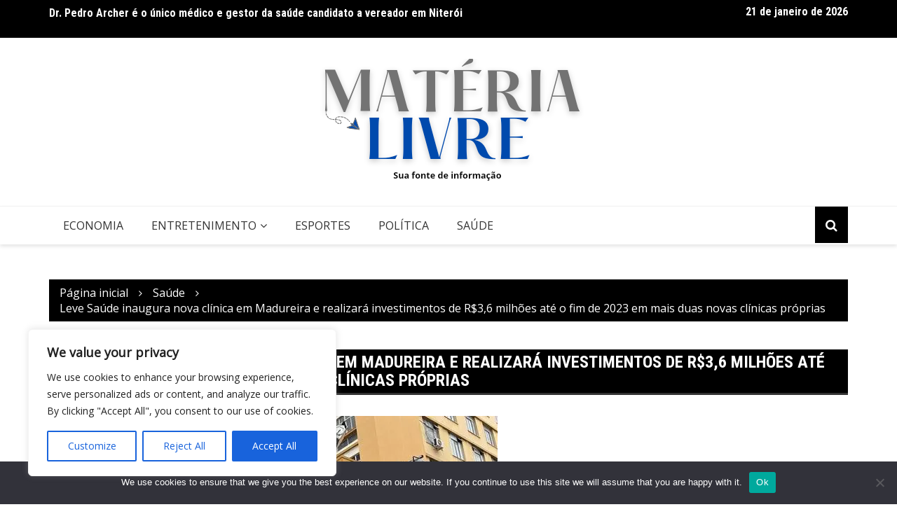

--- FILE ---
content_type: text/html; charset=UTF-8
request_url: https://materialivre.com/leve-saude-inaugura-nova-clinica-em-madureira-e-realizara-investimentos-de-r36-milhoes-ate-o-fim-de-2023-em-mais-duas-novas-clinicas-proprias/
body_size: 26879
content:
		<!doctype html>
		<html dir="ltr" lang="pt-BR" prefix="og: https://ogp.me/ns#">
				<head>
			<meta charset="UTF-8">
			<meta name="viewport" content="width=device-width, initial-scale=1">
			<link rel="profile" href="http://gmpg.org/xfn/11">
			<title>Leve Saúde inaugura nova clínica em Madureira e realizará investimentos de R$3,6 milhões até o fim de 2023 em mais duas novas clínicas próprias - Matéria Livre</title>
	<style>img:is([sizes="auto" i], [sizes^="auto," i]) { contain-intrinsic-size: 3000px 1500px }</style>
	
		<!-- All in One SEO 4.7.2 - aioseo.com -->
		<meta name="description" content="Com as três unidades, a expectativa é de realizar quase 40 mil atendimentos mensais e contratar mais de 120 profissionais de saúde A Leve Saúde, healthtech carioca que oferece planos de saúde 30% mais baratos que os tradicionais, inaugurou, nessa segunda-feira, mais uma clínica própria no bairro de Madureira, no Rio de Janeiro, que deverá" />
		<meta name="robots" content="max-image-preview:large" />
		<link rel="canonical" href="https://materialivre.com/leve-saude-inaugura-nova-clinica-em-madureira-e-realizara-investimentos-de-r36-milhoes-ate-o-fim-de-2023-em-mais-duas-novas-clinicas-proprias/" />
		<meta name="generator" content="All in One SEO (AIOSEO) 4.7.2" />
		<meta property="og:locale" content="pt_BR" />
		<meta property="og:site_name" content="Matéria Livre - Sua Fonte de Informação" />
		<meta property="og:type" content="article" />
		<meta property="og:title" content="Leve Saúde inaugura nova clínica em Madureira e realizará investimentos de R$3,6 milhões até o fim de 2023 em mais duas novas clínicas próprias - Matéria Livre" />
		<meta property="og:description" content="Com as três unidades, a expectativa é de realizar quase 40 mil atendimentos mensais e contratar mais de 120 profissionais de saúde A Leve Saúde, healthtech carioca que oferece planos de saúde 30% mais baratos que os tradicionais, inaugurou, nessa segunda-feira, mais uma clínica própria no bairro de Madureira, no Rio de Janeiro, que deverá" />
		<meta property="og:url" content="https://materialivre.com/leve-saude-inaugura-nova-clinica-em-madureira-e-realizara-investimentos-de-r36-milhoes-ate-o-fim-de-2023-em-mais-duas-novas-clinicas-proprias/" />
		<meta property="og:image" content="https://i0.wp.com/materialivre.com/wp-content/uploads/2024/09/cropped-logotipo-deadline-news_20240906_220847_0000.png?fit=500%2C180&#038;ssl=1" />
		<meta property="og:image:secure_url" content="https://i0.wp.com/materialivre.com/wp-content/uploads/2024/09/cropped-logotipo-deadline-news_20240906_220847_0000.png?fit=500%2C180&#038;ssl=1" />
		<meta property="article:published_time" content="2023-11-14T14:41:32+00:00" />
		<meta property="article:modified_time" content="2023-11-14T14:41:32+00:00" />
		<meta name="twitter:card" content="summary" />
		<meta name="twitter:title" content="Leve Saúde inaugura nova clínica em Madureira e realizará investimentos de R$3,6 milhões até o fim de 2023 em mais duas novas clínicas próprias - Matéria Livre" />
		<meta name="twitter:description" content="Com as três unidades, a expectativa é de realizar quase 40 mil atendimentos mensais e contratar mais de 120 profissionais de saúde A Leve Saúde, healthtech carioca que oferece planos de saúde 30% mais baratos que os tradicionais, inaugurou, nessa segunda-feira, mais uma clínica própria no bairro de Madureira, no Rio de Janeiro, que deverá" />
		<meta name="twitter:image" content="https://i0.wp.com/materialivre.com/wp-content/uploads/2024/09/cropped-logotipo-deadline-news_20240906_220847_0000.png?fit=500%2C180&amp;ssl=1" />
		<script type="application/ld+json" class="aioseo-schema">
			{"@context":"https:\/\/schema.org","@graph":[{"@type":"BlogPosting","@id":"https:\/\/materialivre.com\/leve-saude-inaugura-nova-clinica-em-madureira-e-realizara-investimentos-de-r36-milhoes-ate-o-fim-de-2023-em-mais-duas-novas-clinicas-proprias\/#blogposting","name":"Leve Sa\u00fade inaugura nova cl\u00ednica em Madureira e realizar\u00e1 investimentos de R$3,6 milh\u00f5es at\u00e9 o fim de 2023 em mais duas novas cl\u00ednicas pr\u00f3prias - Mat\u00e9ria Livre","headline":"Leve Sa\u00fade inaugura nova cl\u00ednica em Madureira e realizar\u00e1 investimentos de R$3,6 milh\u00f5es at\u00e9 o fim de 2023 em mais duas novas cl\u00ednicas pr\u00f3prias","author":{"@id":"https:\/\/materialivre.com\/author\/luca-moreira\/#author"},"publisher":{"@id":"https:\/\/materialivre.com\/#organization"},"image":{"@type":"ImageObject","url":"https:\/\/i0.wp.com\/materialivre.com\/wp-content\/uploads\/2023\/11\/WhatsApp-Image-2023-11-14-at-11.20.56-1-Copy.jpg?fit=640%2C360&ssl=1","width":640,"height":360},"datePublished":"2023-11-14T11:41:32-03:00","dateModified":"2023-11-14T11:41:32-03:00","inLanguage":"pt-BR","mainEntityOfPage":{"@id":"https:\/\/materialivre.com\/leve-saude-inaugura-nova-clinica-em-madureira-e-realizara-investimentos-de-r36-milhoes-ate-o-fim-de-2023-em-mais-duas-novas-clinicas-proprias\/#webpage"},"isPartOf":{"@id":"https:\/\/materialivre.com\/leve-saude-inaugura-nova-clinica-em-madureira-e-realizara-investimentos-de-r36-milhoes-ate-o-fim-de-2023-em-mais-duas-novas-clinicas-proprias\/#webpage"},"articleSection":"Sa\u00fade"},{"@type":"BreadcrumbList","@id":"https:\/\/materialivre.com\/leve-saude-inaugura-nova-clinica-em-madureira-e-realizara-investimentos-de-r36-milhoes-ate-o-fim-de-2023-em-mais-duas-novas-clinicas-proprias\/#breadcrumblist","itemListElement":[{"@type":"ListItem","@id":"https:\/\/materialivre.com\/#listItem","position":1,"name":"In\u00edcio","item":"https:\/\/materialivre.com\/","nextItem":"https:\/\/materialivre.com\/leve-saude-inaugura-nova-clinica-em-madureira-e-realizara-investimentos-de-r36-milhoes-ate-o-fim-de-2023-em-mais-duas-novas-clinicas-proprias\/#listItem"},{"@type":"ListItem","@id":"https:\/\/materialivre.com\/leve-saude-inaugura-nova-clinica-em-madureira-e-realizara-investimentos-de-r36-milhoes-ate-o-fim-de-2023-em-mais-duas-novas-clinicas-proprias\/#listItem","position":2,"name":"Leve Sa\u00fade inaugura nova cl\u00ednica em Madureira e realizar\u00e1 investimentos de R$3,6 milh\u00f5es at\u00e9 o fim de 2023 em mais duas novas cl\u00ednicas pr\u00f3prias","previousItem":"https:\/\/materialivre.com\/#listItem"}]},{"@type":"Organization","@id":"https:\/\/materialivre.com\/#organization","name":"Mat\u00e9ria Livre","description":"Sua Fonte de Informa\u00e7\u00e3o","url":"https:\/\/materialivre.com\/","telephone":"+5521968283549","logo":{"@type":"ImageObject","url":"https:\/\/i0.wp.com\/materialivre.com\/wp-content\/uploads\/2024\/09\/cropped-logotipo-deadline-news_20240906_220847_0000.png?fit=500%2C180&ssl=1","@id":"https:\/\/materialivre.com\/leve-saude-inaugura-nova-clinica-em-madureira-e-realizara-investimentos-de-r36-milhoes-ate-o-fim-de-2023-em-mais-duas-novas-clinicas-proprias\/#organizationLogo","width":500,"height":180},"image":{"@id":"https:\/\/materialivre.com\/leve-saude-inaugura-nova-clinica-em-madureira-e-realizara-investimentos-de-r36-milhoes-ate-o-fim-de-2023-em-mais-duas-novas-clinicas-proprias\/#organizationLogo"}},{"@type":"Person","@id":"https:\/\/materialivre.com\/author\/luca-moreira\/#author","url":"https:\/\/materialivre.com\/author\/luca-moreira\/","name":"Jo\u00e3o Carlos Nobre","image":{"@type":"ImageObject","@id":"https:\/\/materialivre.com\/leve-saude-inaugura-nova-clinica-em-madureira-e-realizara-investimentos-de-r36-milhoes-ate-o-fim-de-2023-em-mais-duas-novas-clinicas-proprias\/#authorImage","url":"https:\/\/secure.gravatar.com\/avatar\/ed0fb6c2dc8ca8634274f12b6bcee558dbcb1b05612be222e7d40b115c40b4f2?s=96&d=mm&r=g","width":96,"height":96,"caption":"Jo\u00e3o Carlos Nobre"}},{"@type":"WebPage","@id":"https:\/\/materialivre.com\/leve-saude-inaugura-nova-clinica-em-madureira-e-realizara-investimentos-de-r36-milhoes-ate-o-fim-de-2023-em-mais-duas-novas-clinicas-proprias\/#webpage","url":"https:\/\/materialivre.com\/leve-saude-inaugura-nova-clinica-em-madureira-e-realizara-investimentos-de-r36-milhoes-ate-o-fim-de-2023-em-mais-duas-novas-clinicas-proprias\/","name":"Leve Sa\u00fade inaugura nova cl\u00ednica em Madureira e realizar\u00e1 investimentos de R$3,6 milh\u00f5es at\u00e9 o fim de 2023 em mais duas novas cl\u00ednicas pr\u00f3prias - Mat\u00e9ria Livre","description":"Com as tr\u00eas unidades, a expectativa \u00e9 de realizar quase 40 mil atendimentos mensais e contratar mais de 120 profissionais de sa\u00fade A Leve Sa\u00fade, healthtech carioca que oferece planos de sa\u00fade 30% mais baratos que os tradicionais, inaugurou, nessa segunda-feira, mais uma cl\u00ednica pr\u00f3pria no bairro de Madureira, no Rio de Janeiro, que dever\u00e1","inLanguage":"pt-BR","isPartOf":{"@id":"https:\/\/materialivre.com\/#website"},"breadcrumb":{"@id":"https:\/\/materialivre.com\/leve-saude-inaugura-nova-clinica-em-madureira-e-realizara-investimentos-de-r36-milhoes-ate-o-fim-de-2023-em-mais-duas-novas-clinicas-proprias\/#breadcrumblist"},"author":{"@id":"https:\/\/materialivre.com\/author\/luca-moreira\/#author"},"creator":{"@id":"https:\/\/materialivre.com\/author\/luca-moreira\/#author"},"image":{"@type":"ImageObject","url":"https:\/\/i0.wp.com\/materialivre.com\/wp-content\/uploads\/2023\/11\/WhatsApp-Image-2023-11-14-at-11.20.56-1-Copy.jpg?fit=640%2C360&ssl=1","@id":"https:\/\/materialivre.com\/leve-saude-inaugura-nova-clinica-em-madureira-e-realizara-investimentos-de-r36-milhoes-ate-o-fim-de-2023-em-mais-duas-novas-clinicas-proprias\/#mainImage","width":640,"height":360},"primaryImageOfPage":{"@id":"https:\/\/materialivre.com\/leve-saude-inaugura-nova-clinica-em-madureira-e-realizara-investimentos-de-r36-milhoes-ate-o-fim-de-2023-em-mais-duas-novas-clinicas-proprias\/#mainImage"},"datePublished":"2023-11-14T11:41:32-03:00","dateModified":"2023-11-14T11:41:32-03:00"},{"@type":"WebSite","@id":"https:\/\/materialivre.com\/#website","url":"https:\/\/materialivre.com\/","name":"Mat\u00e9ria Livre","description":"Sua Fonte de Informa\u00e7\u00e3o","inLanguage":"pt-BR","publisher":{"@id":"https:\/\/materialivre.com\/#organization"}}]}
		</script>
		<!-- All in One SEO -->

<link rel='dns-prefetch' href='//www.googletagmanager.com' />
<link rel='dns-prefetch' href='//stats.wp.com' />
<link rel='dns-prefetch' href='//fonts.googleapis.com' />
<link rel='preconnect' href='//i0.wp.com' />
<link rel='preconnect' href='//c0.wp.com' />
<link rel="alternate" type="application/rss+xml" title="Feed para Matéria Livre &raquo;" href="https://materialivre.com/feed/" />
<link rel="alternate" type="application/rss+xml" title="Feed de comentários para Matéria Livre &raquo;" href="https://materialivre.com/comments/feed/" />
<link rel="alternate" type="application/rss+xml" title="Feed de comentários para Matéria Livre &raquo; Leve Saúde inaugura nova clínica em Madureira e realizará investimentos de R$3,6 milhões até o fim de 2023 em mais duas novas clínicas próprias" href="https://materialivre.com/leve-saude-inaugura-nova-clinica-em-madureira-e-realizara-investimentos-de-r36-milhoes-ate-o-fim-de-2023-em-mais-duas-novas-clinicas-proprias/feed/" />
		<link rel="preconnect" href="https://fonts.googleapis.com">
		<link rel="preconnect" href="https://fonts.gstatic.com" crossorigin> 
		<script type="text/javascript">
/* <![CDATA[ */
window._wpemojiSettings = {"baseUrl":"https:\/\/s.w.org\/images\/core\/emoji\/16.0.1\/72x72\/","ext":".png","svgUrl":"https:\/\/s.w.org\/images\/core\/emoji\/16.0.1\/svg\/","svgExt":".svg","source":{"concatemoji":"https:\/\/materialivre.com\/wp-includes\/js\/wp-emoji-release.min.js?ver=6.8.3"}};
/*! This file is auto-generated */
!function(s,n){var o,i,e;function c(e){try{var t={supportTests:e,timestamp:(new Date).valueOf()};sessionStorage.setItem(o,JSON.stringify(t))}catch(e){}}function p(e,t,n){e.clearRect(0,0,e.canvas.width,e.canvas.height),e.fillText(t,0,0);var t=new Uint32Array(e.getImageData(0,0,e.canvas.width,e.canvas.height).data),a=(e.clearRect(0,0,e.canvas.width,e.canvas.height),e.fillText(n,0,0),new Uint32Array(e.getImageData(0,0,e.canvas.width,e.canvas.height).data));return t.every(function(e,t){return e===a[t]})}function u(e,t){e.clearRect(0,0,e.canvas.width,e.canvas.height),e.fillText(t,0,0);for(var n=e.getImageData(16,16,1,1),a=0;a<n.data.length;a++)if(0!==n.data[a])return!1;return!0}function f(e,t,n,a){switch(t){case"flag":return n(e,"\ud83c\udff3\ufe0f\u200d\u26a7\ufe0f","\ud83c\udff3\ufe0f\u200b\u26a7\ufe0f")?!1:!n(e,"\ud83c\udde8\ud83c\uddf6","\ud83c\udde8\u200b\ud83c\uddf6")&&!n(e,"\ud83c\udff4\udb40\udc67\udb40\udc62\udb40\udc65\udb40\udc6e\udb40\udc67\udb40\udc7f","\ud83c\udff4\u200b\udb40\udc67\u200b\udb40\udc62\u200b\udb40\udc65\u200b\udb40\udc6e\u200b\udb40\udc67\u200b\udb40\udc7f");case"emoji":return!a(e,"\ud83e\udedf")}return!1}function g(e,t,n,a){var r="undefined"!=typeof WorkerGlobalScope&&self instanceof WorkerGlobalScope?new OffscreenCanvas(300,150):s.createElement("canvas"),o=r.getContext("2d",{willReadFrequently:!0}),i=(o.textBaseline="top",o.font="600 32px Arial",{});return e.forEach(function(e){i[e]=t(o,e,n,a)}),i}function t(e){var t=s.createElement("script");t.src=e,t.defer=!0,s.head.appendChild(t)}"undefined"!=typeof Promise&&(o="wpEmojiSettingsSupports",i=["flag","emoji"],n.supports={everything:!0,everythingExceptFlag:!0},e=new Promise(function(e){s.addEventListener("DOMContentLoaded",e,{once:!0})}),new Promise(function(t){var n=function(){try{var e=JSON.parse(sessionStorage.getItem(o));if("object"==typeof e&&"number"==typeof e.timestamp&&(new Date).valueOf()<e.timestamp+604800&&"object"==typeof e.supportTests)return e.supportTests}catch(e){}return null}();if(!n){if("undefined"!=typeof Worker&&"undefined"!=typeof OffscreenCanvas&&"undefined"!=typeof URL&&URL.createObjectURL&&"undefined"!=typeof Blob)try{var e="postMessage("+g.toString()+"("+[JSON.stringify(i),f.toString(),p.toString(),u.toString()].join(",")+"));",a=new Blob([e],{type:"text/javascript"}),r=new Worker(URL.createObjectURL(a),{name:"wpTestEmojiSupports"});return void(r.onmessage=function(e){c(n=e.data),r.terminate(),t(n)})}catch(e){}c(n=g(i,f,p,u))}t(n)}).then(function(e){for(var t in e)n.supports[t]=e[t],n.supports.everything=n.supports.everything&&n.supports[t],"flag"!==t&&(n.supports.everythingExceptFlag=n.supports.everythingExceptFlag&&n.supports[t]);n.supports.everythingExceptFlag=n.supports.everythingExceptFlag&&!n.supports.flag,n.DOMReady=!1,n.readyCallback=function(){n.DOMReady=!0}}).then(function(){return e}).then(function(){var e;n.supports.everything||(n.readyCallback(),(e=n.source||{}).concatemoji?t(e.concatemoji):e.wpemoji&&e.twemoji&&(t(e.twemoji),t(e.wpemoji)))}))}((window,document),window._wpemojiSettings);
/* ]]> */
</script>

<link rel='stylesheet' id='jetpack_related-posts-css' href='https://c0.wp.com/p/jetpack/15.4/modules/related-posts/related-posts.css' type='text/css' media='all' />
<style id='wp-emoji-styles-inline-css' type='text/css'>

	img.wp-smiley, img.emoji {
		display: inline !important;
		border: none !important;
		box-shadow: none !important;
		height: 1em !important;
		width: 1em !important;
		margin: 0 0.07em !important;
		vertical-align: -0.1em !important;
		background: none !important;
		padding: 0 !important;
	}
</style>
<link rel='stylesheet' id='wp-block-library-css' href='https://c0.wp.com/c/6.8.3/wp-includes/css/dist/block-library/style.min.css' type='text/css' media='all' />
<style id='classic-theme-styles-inline-css' type='text/css'>
/*! This file is auto-generated */
.wp-block-button__link{color:#fff;background-color:#32373c;border-radius:9999px;box-shadow:none;text-decoration:none;padding:calc(.667em + 2px) calc(1.333em + 2px);font-size:1.125em}.wp-block-file__button{background:#32373c;color:#fff;text-decoration:none}
</style>
<link rel='stylesheet' id='mediaelement-css' href='https://c0.wp.com/c/6.8.3/wp-includes/js/mediaelement/mediaelementplayer-legacy.min.css' type='text/css' media='all' />
<link rel='stylesheet' id='wp-mediaelement-css' href='https://c0.wp.com/c/6.8.3/wp-includes/js/mediaelement/wp-mediaelement.min.css' type='text/css' media='all' />
<style id='jetpack-sharing-buttons-style-inline-css' type='text/css'>
.jetpack-sharing-buttons__services-list{display:flex;flex-direction:row;flex-wrap:wrap;gap:0;list-style-type:none;margin:5px;padding:0}.jetpack-sharing-buttons__services-list.has-small-icon-size{font-size:12px}.jetpack-sharing-buttons__services-list.has-normal-icon-size{font-size:16px}.jetpack-sharing-buttons__services-list.has-large-icon-size{font-size:24px}.jetpack-sharing-buttons__services-list.has-huge-icon-size{font-size:36px}@media print{.jetpack-sharing-buttons__services-list{display:none!important}}.editor-styles-wrapper .wp-block-jetpack-sharing-buttons{gap:0;padding-inline-start:0}ul.jetpack-sharing-buttons__services-list.has-background{padding:1.25em 2.375em}
</style>
<style id='global-styles-inline-css' type='text/css'>
:root{--wp--preset--aspect-ratio--square: 1;--wp--preset--aspect-ratio--4-3: 4/3;--wp--preset--aspect-ratio--3-4: 3/4;--wp--preset--aspect-ratio--3-2: 3/2;--wp--preset--aspect-ratio--2-3: 2/3;--wp--preset--aspect-ratio--16-9: 16/9;--wp--preset--aspect-ratio--9-16: 9/16;--wp--preset--color--black: #000000;--wp--preset--color--cyan-bluish-gray: #abb8c3;--wp--preset--color--white: #ffffff;--wp--preset--color--pale-pink: #f78da7;--wp--preset--color--vivid-red: #cf2e2e;--wp--preset--color--luminous-vivid-orange: #ff6900;--wp--preset--color--luminous-vivid-amber: #fcb900;--wp--preset--color--light-green-cyan: #7bdcb5;--wp--preset--color--vivid-green-cyan: #00d084;--wp--preset--color--pale-cyan-blue: #8ed1fc;--wp--preset--color--vivid-cyan-blue: #0693e3;--wp--preset--color--vivid-purple: #9b51e0;--wp--preset--gradient--vivid-cyan-blue-to-vivid-purple: linear-gradient(135deg,rgba(6,147,227,1) 0%,rgb(155,81,224) 100%);--wp--preset--gradient--light-green-cyan-to-vivid-green-cyan: linear-gradient(135deg,rgb(122,220,180) 0%,rgb(0,208,130) 100%);--wp--preset--gradient--luminous-vivid-amber-to-luminous-vivid-orange: linear-gradient(135deg,rgba(252,185,0,1) 0%,rgba(255,105,0,1) 100%);--wp--preset--gradient--luminous-vivid-orange-to-vivid-red: linear-gradient(135deg,rgba(255,105,0,1) 0%,rgb(207,46,46) 100%);--wp--preset--gradient--very-light-gray-to-cyan-bluish-gray: linear-gradient(135deg,rgb(238,238,238) 0%,rgb(169,184,195) 100%);--wp--preset--gradient--cool-to-warm-spectrum: linear-gradient(135deg,rgb(74,234,220) 0%,rgb(151,120,209) 20%,rgb(207,42,186) 40%,rgb(238,44,130) 60%,rgb(251,105,98) 80%,rgb(254,248,76) 100%);--wp--preset--gradient--blush-light-purple: linear-gradient(135deg,rgb(255,206,236) 0%,rgb(152,150,240) 100%);--wp--preset--gradient--blush-bordeaux: linear-gradient(135deg,rgb(254,205,165) 0%,rgb(254,45,45) 50%,rgb(107,0,62) 100%);--wp--preset--gradient--luminous-dusk: linear-gradient(135deg,rgb(255,203,112) 0%,rgb(199,81,192) 50%,rgb(65,88,208) 100%);--wp--preset--gradient--pale-ocean: linear-gradient(135deg,rgb(255,245,203) 0%,rgb(182,227,212) 50%,rgb(51,167,181) 100%);--wp--preset--gradient--electric-grass: linear-gradient(135deg,rgb(202,248,128) 0%,rgb(113,206,126) 100%);--wp--preset--gradient--midnight: linear-gradient(135deg,rgb(2,3,129) 0%,rgb(40,116,252) 100%);--wp--preset--font-size--small: 13px;--wp--preset--font-size--medium: 20px;--wp--preset--font-size--large: 36px;--wp--preset--font-size--x-large: 42px;--wp--preset--spacing--20: 0.44rem;--wp--preset--spacing--30: 0.67rem;--wp--preset--spacing--40: 1rem;--wp--preset--spacing--50: 1.5rem;--wp--preset--spacing--60: 2.25rem;--wp--preset--spacing--70: 3.38rem;--wp--preset--spacing--80: 5.06rem;--wp--preset--shadow--natural: 6px 6px 9px rgba(0, 0, 0, 0.2);--wp--preset--shadow--deep: 12px 12px 50px rgba(0, 0, 0, 0.4);--wp--preset--shadow--sharp: 6px 6px 0px rgba(0, 0, 0, 0.2);--wp--preset--shadow--outlined: 6px 6px 0px -3px rgba(255, 255, 255, 1), 6px 6px rgba(0, 0, 0, 1);--wp--preset--shadow--crisp: 6px 6px 0px rgba(0, 0, 0, 1);}:where(.is-layout-flex){gap: 0.5em;}:where(.is-layout-grid){gap: 0.5em;}body .is-layout-flex{display: flex;}.is-layout-flex{flex-wrap: wrap;align-items: center;}.is-layout-flex > :is(*, div){margin: 0;}body .is-layout-grid{display: grid;}.is-layout-grid > :is(*, div){margin: 0;}:where(.wp-block-columns.is-layout-flex){gap: 2em;}:where(.wp-block-columns.is-layout-grid){gap: 2em;}:where(.wp-block-post-template.is-layout-flex){gap: 1.25em;}:where(.wp-block-post-template.is-layout-grid){gap: 1.25em;}.has-black-color{color: var(--wp--preset--color--black) !important;}.has-cyan-bluish-gray-color{color: var(--wp--preset--color--cyan-bluish-gray) !important;}.has-white-color{color: var(--wp--preset--color--white) !important;}.has-pale-pink-color{color: var(--wp--preset--color--pale-pink) !important;}.has-vivid-red-color{color: var(--wp--preset--color--vivid-red) !important;}.has-luminous-vivid-orange-color{color: var(--wp--preset--color--luminous-vivid-orange) !important;}.has-luminous-vivid-amber-color{color: var(--wp--preset--color--luminous-vivid-amber) !important;}.has-light-green-cyan-color{color: var(--wp--preset--color--light-green-cyan) !important;}.has-vivid-green-cyan-color{color: var(--wp--preset--color--vivid-green-cyan) !important;}.has-pale-cyan-blue-color{color: var(--wp--preset--color--pale-cyan-blue) !important;}.has-vivid-cyan-blue-color{color: var(--wp--preset--color--vivid-cyan-blue) !important;}.has-vivid-purple-color{color: var(--wp--preset--color--vivid-purple) !important;}.has-black-background-color{background-color: var(--wp--preset--color--black) !important;}.has-cyan-bluish-gray-background-color{background-color: var(--wp--preset--color--cyan-bluish-gray) !important;}.has-white-background-color{background-color: var(--wp--preset--color--white) !important;}.has-pale-pink-background-color{background-color: var(--wp--preset--color--pale-pink) !important;}.has-vivid-red-background-color{background-color: var(--wp--preset--color--vivid-red) !important;}.has-luminous-vivid-orange-background-color{background-color: var(--wp--preset--color--luminous-vivid-orange) !important;}.has-luminous-vivid-amber-background-color{background-color: var(--wp--preset--color--luminous-vivid-amber) !important;}.has-light-green-cyan-background-color{background-color: var(--wp--preset--color--light-green-cyan) !important;}.has-vivid-green-cyan-background-color{background-color: var(--wp--preset--color--vivid-green-cyan) !important;}.has-pale-cyan-blue-background-color{background-color: var(--wp--preset--color--pale-cyan-blue) !important;}.has-vivid-cyan-blue-background-color{background-color: var(--wp--preset--color--vivid-cyan-blue) !important;}.has-vivid-purple-background-color{background-color: var(--wp--preset--color--vivid-purple) !important;}.has-black-border-color{border-color: var(--wp--preset--color--black) !important;}.has-cyan-bluish-gray-border-color{border-color: var(--wp--preset--color--cyan-bluish-gray) !important;}.has-white-border-color{border-color: var(--wp--preset--color--white) !important;}.has-pale-pink-border-color{border-color: var(--wp--preset--color--pale-pink) !important;}.has-vivid-red-border-color{border-color: var(--wp--preset--color--vivid-red) !important;}.has-luminous-vivid-orange-border-color{border-color: var(--wp--preset--color--luminous-vivid-orange) !important;}.has-luminous-vivid-amber-border-color{border-color: var(--wp--preset--color--luminous-vivid-amber) !important;}.has-light-green-cyan-border-color{border-color: var(--wp--preset--color--light-green-cyan) !important;}.has-vivid-green-cyan-border-color{border-color: var(--wp--preset--color--vivid-green-cyan) !important;}.has-pale-cyan-blue-border-color{border-color: var(--wp--preset--color--pale-cyan-blue) !important;}.has-vivid-cyan-blue-border-color{border-color: var(--wp--preset--color--vivid-cyan-blue) !important;}.has-vivid-purple-border-color{border-color: var(--wp--preset--color--vivid-purple) !important;}.has-vivid-cyan-blue-to-vivid-purple-gradient-background{background: var(--wp--preset--gradient--vivid-cyan-blue-to-vivid-purple) !important;}.has-light-green-cyan-to-vivid-green-cyan-gradient-background{background: var(--wp--preset--gradient--light-green-cyan-to-vivid-green-cyan) !important;}.has-luminous-vivid-amber-to-luminous-vivid-orange-gradient-background{background: var(--wp--preset--gradient--luminous-vivid-amber-to-luminous-vivid-orange) !important;}.has-luminous-vivid-orange-to-vivid-red-gradient-background{background: var(--wp--preset--gradient--luminous-vivid-orange-to-vivid-red) !important;}.has-very-light-gray-to-cyan-bluish-gray-gradient-background{background: var(--wp--preset--gradient--very-light-gray-to-cyan-bluish-gray) !important;}.has-cool-to-warm-spectrum-gradient-background{background: var(--wp--preset--gradient--cool-to-warm-spectrum) !important;}.has-blush-light-purple-gradient-background{background: var(--wp--preset--gradient--blush-light-purple) !important;}.has-blush-bordeaux-gradient-background{background: var(--wp--preset--gradient--blush-bordeaux) !important;}.has-luminous-dusk-gradient-background{background: var(--wp--preset--gradient--luminous-dusk) !important;}.has-pale-ocean-gradient-background{background: var(--wp--preset--gradient--pale-ocean) !important;}.has-electric-grass-gradient-background{background: var(--wp--preset--gradient--electric-grass) !important;}.has-midnight-gradient-background{background: var(--wp--preset--gradient--midnight) !important;}.has-small-font-size{font-size: var(--wp--preset--font-size--small) !important;}.has-medium-font-size{font-size: var(--wp--preset--font-size--medium) !important;}.has-large-font-size{font-size: var(--wp--preset--font-size--large) !important;}.has-x-large-font-size{font-size: var(--wp--preset--font-size--x-large) !important;}
:where(.wp-block-post-template.is-layout-flex){gap: 1.25em;}:where(.wp-block-post-template.is-layout-grid){gap: 1.25em;}
:where(.wp-block-columns.is-layout-flex){gap: 2em;}:where(.wp-block-columns.is-layout-grid){gap: 2em;}
:root :where(.wp-block-pullquote){font-size: 1.5em;line-height: 1.6;}
</style>
<link rel='stylesheet' id='cookie-notice-front-css' href='https://materialivre.com/wp-content/plugins/cookie-notice/css/front.min.css?ver=2.5.11' type='text/css' media='all' />
<link rel='stylesheet' id='post-read-time-css' href='https://materialivre.com/wp-content/plugins/post-read-time/public/css/post-read-time.css' type='text/css' media='all' />
<link rel='stylesheet' id='wpos-slick-style-css' href='https://materialivre.com/wp-content/plugins/wp-responsive-recent-post-slider/assets/css/slick.css?ver=3.7.1' type='text/css' media='all' />
<link rel='stylesheet' id='wppsac-public-style-css' href='https://materialivre.com/wp-content/plugins/wp-responsive-recent-post-slider/assets/css/recent-post-style.css?ver=3.7.1' type='text/css' media='all' />
<link rel='stylesheet' id='royale-news-style-css' href='https://materialivre.com/wp-content/themes/royale-news/style.css?ver=2.2.2' type='text/css' media='all' />
<link rel='stylesheet' id='royale-news-font-css' href='https://fonts.googleapis.com/css2?family=Open+Sans:ital@0;1&#038;family=Roboto+Condensed:ital,wght@0,700;1,700&#038;display=swap' type='text/css' media='all' />
<link rel='stylesheet' id='royale-news-skin-css' href='https://materialivre.com/wp-content/themes/royale-news/assets/dist/css/main.css?ver=2.2.2' type='text/css' media='all' />
<script type="text/javascript" id="jetpack_related-posts-js-extra">
/* <![CDATA[ */
var related_posts_js_options = {"post_heading":"h4"};
/* ]]> */
</script>
<script type="text/javascript" src="https://c0.wp.com/p/jetpack/15.4/_inc/build/related-posts/related-posts.min.js" id="jetpack_related-posts-js"></script>
<script type="text/javascript" id="cookie-law-info-js-extra">
/* <![CDATA[ */
var _ckyConfig = {"_ipData":[],"_assetsURL":"https:\/\/materialivre.com\/wp-content\/plugins\/cookie-law-info\/lite\/frontend\/images\/","_publicURL":"https:\/\/materialivre.com","_expiry":"365","_categories":[{"name":"Necessary","slug":"necessary","isNecessary":true,"ccpaDoNotSell":true,"cookies":[],"active":true,"defaultConsent":{"gdpr":true,"ccpa":true}},{"name":"Functional","slug":"functional","isNecessary":false,"ccpaDoNotSell":true,"cookies":[],"active":true,"defaultConsent":{"gdpr":false,"ccpa":false}},{"name":"Analytics","slug":"analytics","isNecessary":false,"ccpaDoNotSell":true,"cookies":[],"active":true,"defaultConsent":{"gdpr":false,"ccpa":false}},{"name":"Performance","slug":"performance","isNecessary":false,"ccpaDoNotSell":true,"cookies":[],"active":true,"defaultConsent":{"gdpr":false,"ccpa":false}},{"name":"Advertisement","slug":"advertisement","isNecessary":false,"ccpaDoNotSell":true,"cookies":[],"active":true,"defaultConsent":{"gdpr":false,"ccpa":false}}],"_activeLaw":"gdpr","_rootDomain":"","_block":"1","_showBanner":"1","_bannerConfig":{"settings":{"type":"box","preferenceCenterType":"popup","position":"bottom-left","applicableLaw":"gdpr"},"behaviours":{"reloadBannerOnAccept":false,"loadAnalyticsByDefault":false,"animations":{"onLoad":"animate","onHide":"sticky"}},"config":{"revisitConsent":{"status":true,"tag":"revisit-consent","position":"bottom-left","meta":{"url":"#"},"styles":{"background-color":"#0056A7"},"elements":{"title":{"type":"text","tag":"revisit-consent-title","status":true,"styles":{"color":"#0056a7"}}}},"preferenceCenter":{"toggle":{"status":true,"tag":"detail-category-toggle","type":"toggle","states":{"active":{"styles":{"background-color":"#1863DC"}},"inactive":{"styles":{"background-color":"#D0D5D2"}}}}},"categoryPreview":{"status":false,"toggle":{"status":true,"tag":"detail-category-preview-toggle","type":"toggle","states":{"active":{"styles":{"background-color":"#1863DC"}},"inactive":{"styles":{"background-color":"#D0D5D2"}}}}},"videoPlaceholder":{"status":true,"styles":{"background-color":"#000000","border-color":"#000000","color":"#ffffff"}},"readMore":{"status":false,"tag":"readmore-button","type":"link","meta":{"noFollow":true,"newTab":true},"styles":{"color":"#1863DC","background-color":"transparent","border-color":"transparent"}},"showMore":{"status":true,"tag":"show-desc-button","type":"button","styles":{"color":"#1863DC"}},"showLess":{"status":true,"tag":"hide-desc-button","type":"button","styles":{"color":"#1863DC"}},"alwaysActive":{"status":true,"tag":"always-active","styles":{"color":"#008000"}},"manualLinks":{"status":true,"tag":"manual-links","type":"link","styles":{"color":"#1863DC"}},"auditTable":{"status":true},"optOption":{"status":true,"toggle":{"status":true,"tag":"optout-option-toggle","type":"toggle","states":{"active":{"styles":{"background-color":"#1863dc"}},"inactive":{"styles":{"background-color":"#FFFFFF"}}}}}}},"_version":"3.3.9.1","_logConsent":"1","_tags":[{"tag":"accept-button","styles":{"color":"#FFFFFF","background-color":"#1863DC","border-color":"#1863DC"}},{"tag":"reject-button","styles":{"color":"#1863DC","background-color":"transparent","border-color":"#1863DC"}},{"tag":"settings-button","styles":{"color":"#1863DC","background-color":"transparent","border-color":"#1863DC"}},{"tag":"readmore-button","styles":{"color":"#1863DC","background-color":"transparent","border-color":"transparent"}},{"tag":"donotsell-button","styles":{"color":"#1863DC","background-color":"transparent","border-color":"transparent"}},{"tag":"show-desc-button","styles":{"color":"#1863DC"}},{"tag":"hide-desc-button","styles":{"color":"#1863DC"}},{"tag":"cky-always-active","styles":[]},{"tag":"cky-link","styles":[]},{"tag":"accept-button","styles":{"color":"#FFFFFF","background-color":"#1863DC","border-color":"#1863DC"}},{"tag":"revisit-consent","styles":{"background-color":"#0056A7"}}],"_shortCodes":[{"key":"cky_readmore","content":"<a href=\"#\" class=\"cky-policy\" aria-label=\"Cookie Policy\" target=\"_blank\" rel=\"noopener\" data-cky-tag=\"readmore-button\">Cookie Policy<\/a>","tag":"readmore-button","status":false,"attributes":{"rel":"nofollow","target":"_blank"}},{"key":"cky_show_desc","content":"<button class=\"cky-show-desc-btn\" data-cky-tag=\"show-desc-button\" aria-label=\"Show more\">Show more<\/button>","tag":"show-desc-button","status":true,"attributes":[]},{"key":"cky_hide_desc","content":"<button class=\"cky-show-desc-btn\" data-cky-tag=\"hide-desc-button\" aria-label=\"Show less\">Show less<\/button>","tag":"hide-desc-button","status":true,"attributes":[]},{"key":"cky_optout_show_desc","content":"[cky_optout_show_desc]","tag":"optout-show-desc-button","status":true,"attributes":[]},{"key":"cky_optout_hide_desc","content":"[cky_optout_hide_desc]","tag":"optout-hide-desc-button","status":true,"attributes":[]},{"key":"cky_category_toggle_label","content":"[cky_{{status}}_category_label] [cky_preference_{{category_slug}}_title]","tag":"","status":true,"attributes":[]},{"key":"cky_enable_category_label","content":"Enable","tag":"","status":true,"attributes":[]},{"key":"cky_disable_category_label","content":"Disable","tag":"","status":true,"attributes":[]},{"key":"cky_video_placeholder","content":"<div class=\"video-placeholder-normal\" data-cky-tag=\"video-placeholder\" id=\"[UNIQUEID]\"><p class=\"video-placeholder-text-normal\" data-cky-tag=\"placeholder-title\">Please accept cookies to access this content<\/p><\/div>","tag":"","status":true,"attributes":[]},{"key":"cky_enable_optout_label","content":"Enable","tag":"","status":true,"attributes":[]},{"key":"cky_disable_optout_label","content":"Disable","tag":"","status":true,"attributes":[]},{"key":"cky_optout_toggle_label","content":"[cky_{{status}}_optout_label] [cky_optout_option_title]","tag":"","status":true,"attributes":[]},{"key":"cky_optout_option_title","content":"Do Not Sell or Share My Personal Information","tag":"","status":true,"attributes":[]},{"key":"cky_optout_close_label","content":"Close","tag":"","status":true,"attributes":[]},{"key":"cky_preference_close_label","content":"Close","tag":"","status":true,"attributes":[]}],"_rtl":"","_language":"en","_providersToBlock":[]};
var _ckyStyles = {"css":".cky-overlay{background: #000000; opacity: 0.4; position: fixed; top: 0; left: 0; width: 100%; height: 100%; z-index: 99999999;}.cky-hide{display: none;}.cky-btn-revisit-wrapper{display: flex; align-items: center; justify-content: center; background: #0056a7; width: 45px; height: 45px; border-radius: 50%; position: fixed; z-index: 999999; cursor: pointer;}.cky-revisit-bottom-left{bottom: 15px; left: 15px;}.cky-revisit-bottom-right{bottom: 15px; right: 15px;}.cky-btn-revisit-wrapper .cky-btn-revisit{display: flex; align-items: center; justify-content: center; background: none; border: none; cursor: pointer; position: relative; margin: 0; padding: 0;}.cky-btn-revisit-wrapper .cky-btn-revisit img{max-width: fit-content; margin: 0; height: 30px; width: 30px;}.cky-revisit-bottom-left:hover::before{content: attr(data-tooltip); position: absolute; background: #4e4b66; color: #ffffff; left: calc(100% + 7px); font-size: 12px; line-height: 16px; width: max-content; padding: 4px 8px; border-radius: 4px;}.cky-revisit-bottom-left:hover::after{position: absolute; content: \"\"; border: 5px solid transparent; left: calc(100% + 2px); border-left-width: 0; border-right-color: #4e4b66;}.cky-revisit-bottom-right:hover::before{content: attr(data-tooltip); position: absolute; background: #4e4b66; color: #ffffff; right: calc(100% + 7px); font-size: 12px; line-height: 16px; width: max-content; padding: 4px 8px; border-radius: 4px;}.cky-revisit-bottom-right:hover::after{position: absolute; content: \"\"; border: 5px solid transparent; right: calc(100% + 2px); border-right-width: 0; border-left-color: #4e4b66;}.cky-revisit-hide{display: none;}.cky-consent-container{position: fixed; width: 440px; box-sizing: border-box; z-index: 9999999; border-radius: 6px;}.cky-consent-container .cky-consent-bar{background: #ffffff; border: 1px solid; padding: 20px 26px; box-shadow: 0 -1px 10px 0 #acabab4d; border-radius: 6px;}.cky-box-bottom-left{bottom: 40px; left: 40px;}.cky-box-bottom-right{bottom: 40px; right: 40px;}.cky-box-top-left{top: 40px; left: 40px;}.cky-box-top-right{top: 40px; right: 40px;}.cky-custom-brand-logo-wrapper .cky-custom-brand-logo{width: 100px; height: auto; margin: 0 0 12px 0;}.cky-notice .cky-title{color: #212121; font-weight: 700; font-size: 18px; line-height: 24px; margin: 0 0 12px 0;}.cky-notice-des *,.cky-preference-content-wrapper *,.cky-accordion-header-des *,.cky-gpc-wrapper .cky-gpc-desc *{font-size: 14px;}.cky-notice-des{color: #212121; font-size: 14px; line-height: 24px; font-weight: 400;}.cky-notice-des img{height: 25px; width: 25px;}.cky-consent-bar .cky-notice-des p,.cky-gpc-wrapper .cky-gpc-desc p,.cky-preference-body-wrapper .cky-preference-content-wrapper p,.cky-accordion-header-wrapper .cky-accordion-header-des p,.cky-cookie-des-table li div:last-child p{color: inherit; margin-top: 0; overflow-wrap: break-word;}.cky-notice-des P:last-child,.cky-preference-content-wrapper p:last-child,.cky-cookie-des-table li div:last-child p:last-child,.cky-gpc-wrapper .cky-gpc-desc p:last-child{margin-bottom: 0;}.cky-notice-des a.cky-policy,.cky-notice-des button.cky-policy{font-size: 14px; color: #1863dc; white-space: nowrap; cursor: pointer; background: transparent; border: 1px solid; text-decoration: underline;}.cky-notice-des button.cky-policy{padding: 0;}.cky-notice-des a.cky-policy:focus-visible,.cky-notice-des button.cky-policy:focus-visible,.cky-preference-content-wrapper .cky-show-desc-btn:focus-visible,.cky-accordion-header .cky-accordion-btn:focus-visible,.cky-preference-header .cky-btn-close:focus-visible,.cky-switch input[type=\"checkbox\"]:focus-visible,.cky-footer-wrapper a:focus-visible,.cky-btn:focus-visible{outline: 2px solid #1863dc; outline-offset: 2px;}.cky-btn:focus:not(:focus-visible),.cky-accordion-header .cky-accordion-btn:focus:not(:focus-visible),.cky-preference-content-wrapper .cky-show-desc-btn:focus:not(:focus-visible),.cky-btn-revisit-wrapper .cky-btn-revisit:focus:not(:focus-visible),.cky-preference-header .cky-btn-close:focus:not(:focus-visible),.cky-consent-bar .cky-banner-btn-close:focus:not(:focus-visible){outline: 0;}button.cky-show-desc-btn:not(:hover):not(:active){color: #1863dc; background: transparent;}button.cky-accordion-btn:not(:hover):not(:active),button.cky-banner-btn-close:not(:hover):not(:active),button.cky-btn-revisit:not(:hover):not(:active),button.cky-btn-close:not(:hover):not(:active){background: transparent;}.cky-consent-bar button:hover,.cky-modal.cky-modal-open button:hover,.cky-consent-bar button:focus,.cky-modal.cky-modal-open button:focus{text-decoration: none;}.cky-notice-btn-wrapper{display: flex; justify-content: flex-start; align-items: center; flex-wrap: wrap; margin-top: 16px;}.cky-notice-btn-wrapper .cky-btn{text-shadow: none; box-shadow: none;}.cky-btn{flex: auto; max-width: 100%; font-size: 14px; font-family: inherit; line-height: 24px; padding: 8px; font-weight: 500; margin: 0 8px 0 0; border-radius: 2px; cursor: pointer; text-align: center; text-transform: none; min-height: 0;}.cky-btn:hover{opacity: 0.8;}.cky-btn-customize{color: #1863dc; background: transparent; border: 2px solid #1863dc;}.cky-btn-reject{color: #1863dc; background: transparent; border: 2px solid #1863dc;}.cky-btn-accept{background: #1863dc; color: #ffffff; border: 2px solid #1863dc;}.cky-btn:last-child{margin-right: 0;}@media (max-width: 576px){.cky-box-bottom-left{bottom: 0; left: 0;}.cky-box-bottom-right{bottom: 0; right: 0;}.cky-box-top-left{top: 0; left: 0;}.cky-box-top-right{top: 0; right: 0;}}@media (max-width: 440px){.cky-box-bottom-left, .cky-box-bottom-right, .cky-box-top-left, .cky-box-top-right{width: 100%; max-width: 100%;}.cky-consent-container .cky-consent-bar{padding: 20px 0;}.cky-custom-brand-logo-wrapper, .cky-notice .cky-title, .cky-notice-des, .cky-notice-btn-wrapper{padding: 0 24px;}.cky-notice-des{max-height: 40vh; overflow-y: scroll;}.cky-notice-btn-wrapper{flex-direction: column; margin-top: 0;}.cky-btn{width: 100%; margin: 10px 0 0 0;}.cky-notice-btn-wrapper .cky-btn-customize{order: 2;}.cky-notice-btn-wrapper .cky-btn-reject{order: 3;}.cky-notice-btn-wrapper .cky-btn-accept{order: 1; margin-top: 16px;}}@media (max-width: 352px){.cky-notice .cky-title{font-size: 16px;}.cky-notice-des *{font-size: 12px;}.cky-notice-des, .cky-btn{font-size: 12px;}}.cky-modal.cky-modal-open{display: flex; visibility: visible; -webkit-transform: translate(-50%, -50%); -moz-transform: translate(-50%, -50%); -ms-transform: translate(-50%, -50%); -o-transform: translate(-50%, -50%); transform: translate(-50%, -50%); top: 50%; left: 50%; transition: all 1s ease;}.cky-modal{box-shadow: 0 32px 68px rgba(0, 0, 0, 0.3); margin: 0 auto; position: fixed; max-width: 100%; background: #ffffff; top: 50%; box-sizing: border-box; border-radius: 6px; z-index: 999999999; color: #212121; -webkit-transform: translate(-50%, 100%); -moz-transform: translate(-50%, 100%); -ms-transform: translate(-50%, 100%); -o-transform: translate(-50%, 100%); transform: translate(-50%, 100%); visibility: hidden; transition: all 0s ease;}.cky-preference-center{max-height: 79vh; overflow: hidden; width: 845px; overflow: hidden; flex: 1 1 0; display: flex; flex-direction: column; border-radius: 6px;}.cky-preference-header{display: flex; align-items: center; justify-content: space-between; padding: 22px 24px; border-bottom: 1px solid;}.cky-preference-header .cky-preference-title{font-size: 18px; font-weight: 700; line-height: 24px;}.cky-preference-header .cky-btn-close{margin: 0; cursor: pointer; vertical-align: middle; padding: 0; background: none; border: none; width: auto; height: auto; min-height: 0; line-height: 0; text-shadow: none; box-shadow: none;}.cky-preference-header .cky-btn-close img{margin: 0; height: 10px; width: 10px;}.cky-preference-body-wrapper{padding: 0 24px; flex: 1; overflow: auto; box-sizing: border-box;}.cky-preference-content-wrapper,.cky-gpc-wrapper .cky-gpc-desc{font-size: 14px; line-height: 24px; font-weight: 400; padding: 12px 0;}.cky-preference-content-wrapper{border-bottom: 1px solid;}.cky-preference-content-wrapper img{height: 25px; width: 25px;}.cky-preference-content-wrapper .cky-show-desc-btn{font-size: 14px; font-family: inherit; color: #1863dc; text-decoration: none; line-height: 24px; padding: 0; margin: 0; white-space: nowrap; cursor: pointer; background: transparent; border-color: transparent; text-transform: none; min-height: 0; text-shadow: none; box-shadow: none;}.cky-accordion-wrapper{margin-bottom: 10px;}.cky-accordion{border-bottom: 1px solid;}.cky-accordion:last-child{border-bottom: none;}.cky-accordion .cky-accordion-item{display: flex; margin-top: 10px;}.cky-accordion .cky-accordion-body{display: none;}.cky-accordion.cky-accordion-active .cky-accordion-body{display: block; padding: 0 22px; margin-bottom: 16px;}.cky-accordion-header-wrapper{cursor: pointer; width: 100%;}.cky-accordion-item .cky-accordion-header{display: flex; justify-content: space-between; align-items: center;}.cky-accordion-header .cky-accordion-btn{font-size: 16px; font-family: inherit; color: #212121; line-height: 24px; background: none; border: none; font-weight: 700; padding: 0; margin: 0; cursor: pointer; text-transform: none; min-height: 0; text-shadow: none; box-shadow: none;}.cky-accordion-header .cky-always-active{color: #008000; font-weight: 600; line-height: 24px; font-size: 14px;}.cky-accordion-header-des{font-size: 14px; line-height: 24px; margin: 10px 0 16px 0;}.cky-accordion-chevron{margin-right: 22px; position: relative; cursor: pointer;}.cky-accordion-chevron-hide{display: none;}.cky-accordion .cky-accordion-chevron i::before{content: \"\"; position: absolute; border-right: 1.4px solid; border-bottom: 1.4px solid; border-color: inherit; height: 6px; width: 6px; -webkit-transform: rotate(-45deg); -moz-transform: rotate(-45deg); -ms-transform: rotate(-45deg); -o-transform: rotate(-45deg); transform: rotate(-45deg); transition: all 0.2s ease-in-out; top: 8px;}.cky-accordion.cky-accordion-active .cky-accordion-chevron i::before{-webkit-transform: rotate(45deg); -moz-transform: rotate(45deg); -ms-transform: rotate(45deg); -o-transform: rotate(45deg); transform: rotate(45deg);}.cky-audit-table{background: #f4f4f4; border-radius: 6px;}.cky-audit-table .cky-empty-cookies-text{color: inherit; font-size: 12px; line-height: 24px; margin: 0; padding: 10px;}.cky-audit-table .cky-cookie-des-table{font-size: 12px; line-height: 24px; font-weight: normal; padding: 15px 10px; border-bottom: 1px solid; border-bottom-color: inherit; margin: 0;}.cky-audit-table .cky-cookie-des-table:last-child{border-bottom: none;}.cky-audit-table .cky-cookie-des-table li{list-style-type: none; display: flex; padding: 3px 0;}.cky-audit-table .cky-cookie-des-table li:first-child{padding-top: 0;}.cky-cookie-des-table li div:first-child{width: 100px; font-weight: 600; word-break: break-word; word-wrap: break-word;}.cky-cookie-des-table li div:last-child{flex: 1; word-break: break-word; word-wrap: break-word; margin-left: 8px;}.cky-footer-shadow{display: block; width: 100%; height: 40px; background: linear-gradient(180deg, rgba(255, 255, 255, 0) 0%, #ffffff 100%); position: absolute; bottom: calc(100% - 1px);}.cky-footer-wrapper{position: relative;}.cky-prefrence-btn-wrapper{display: flex; flex-wrap: wrap; align-items: center; justify-content: center; padding: 22px 24px; border-top: 1px solid;}.cky-prefrence-btn-wrapper .cky-btn{flex: auto; max-width: 100%; text-shadow: none; box-shadow: none;}.cky-btn-preferences{color: #1863dc; background: transparent; border: 2px solid #1863dc;}.cky-preference-header,.cky-preference-body-wrapper,.cky-preference-content-wrapper,.cky-accordion-wrapper,.cky-accordion,.cky-accordion-wrapper,.cky-footer-wrapper,.cky-prefrence-btn-wrapper{border-color: inherit;}@media (max-width: 845px){.cky-modal{max-width: calc(100% - 16px);}}@media (max-width: 576px){.cky-modal{max-width: 100%;}.cky-preference-center{max-height: 100vh;}.cky-prefrence-btn-wrapper{flex-direction: column;}.cky-accordion.cky-accordion-active .cky-accordion-body{padding-right: 0;}.cky-prefrence-btn-wrapper .cky-btn{width: 100%; margin: 10px 0 0 0;}.cky-prefrence-btn-wrapper .cky-btn-reject{order: 3;}.cky-prefrence-btn-wrapper .cky-btn-accept{order: 1; margin-top: 0;}.cky-prefrence-btn-wrapper .cky-btn-preferences{order: 2;}}@media (max-width: 425px){.cky-accordion-chevron{margin-right: 15px;}.cky-notice-btn-wrapper{margin-top: 0;}.cky-accordion.cky-accordion-active .cky-accordion-body{padding: 0 15px;}}@media (max-width: 352px){.cky-preference-header .cky-preference-title{font-size: 16px;}.cky-preference-header{padding: 16px 24px;}.cky-preference-content-wrapper *, .cky-accordion-header-des *{font-size: 12px;}.cky-preference-content-wrapper, .cky-preference-content-wrapper .cky-show-more, .cky-accordion-header .cky-always-active, .cky-accordion-header-des, .cky-preference-content-wrapper .cky-show-desc-btn, .cky-notice-des a.cky-policy{font-size: 12px;}.cky-accordion-header .cky-accordion-btn{font-size: 14px;}}.cky-switch{display: flex;}.cky-switch input[type=\"checkbox\"]{position: relative; width: 44px; height: 24px; margin: 0; background: #d0d5d2; -webkit-appearance: none; border-radius: 50px; cursor: pointer; outline: 0; border: none; top: 0;}.cky-switch input[type=\"checkbox\"]:checked{background: #1863dc;}.cky-switch input[type=\"checkbox\"]:before{position: absolute; content: \"\"; height: 20px; width: 20px; left: 2px; bottom: 2px; border-radius: 50%; background-color: white; -webkit-transition: 0.4s; transition: 0.4s; margin: 0;}.cky-switch input[type=\"checkbox\"]:after{display: none;}.cky-switch input[type=\"checkbox\"]:checked:before{-webkit-transform: translateX(20px); -ms-transform: translateX(20px); transform: translateX(20px);}@media (max-width: 425px){.cky-switch input[type=\"checkbox\"]{width: 38px; height: 21px;}.cky-switch input[type=\"checkbox\"]:before{height: 17px; width: 17px;}.cky-switch input[type=\"checkbox\"]:checked:before{-webkit-transform: translateX(17px); -ms-transform: translateX(17px); transform: translateX(17px);}}.cky-consent-bar .cky-banner-btn-close{position: absolute; right: 9px; top: 5px; background: none; border: none; cursor: pointer; padding: 0; margin: 0; min-height: 0; line-height: 0; height: auto; width: auto; text-shadow: none; box-shadow: none;}.cky-consent-bar .cky-banner-btn-close img{height: 9px; width: 9px; margin: 0;}.cky-notice-group{font-size: 14px; line-height: 24px; font-weight: 400; color: #212121;}.cky-notice-btn-wrapper .cky-btn-do-not-sell{font-size: 14px; line-height: 24px; padding: 6px 0; margin: 0; font-weight: 500; background: none; border-radius: 2px; border: none; cursor: pointer; text-align: left; color: #1863dc; background: transparent; border-color: transparent; box-shadow: none; text-shadow: none;}.cky-consent-bar .cky-banner-btn-close:focus-visible,.cky-notice-btn-wrapper .cky-btn-do-not-sell:focus-visible,.cky-opt-out-btn-wrapper .cky-btn:focus-visible,.cky-opt-out-checkbox-wrapper input[type=\"checkbox\"].cky-opt-out-checkbox:focus-visible{outline: 2px solid #1863dc; outline-offset: 2px;}@media (max-width: 440px){.cky-consent-container{width: 100%;}}@media (max-width: 352px){.cky-notice-des a.cky-policy, .cky-notice-btn-wrapper .cky-btn-do-not-sell{font-size: 12px;}}.cky-opt-out-wrapper{padding: 12px 0;}.cky-opt-out-wrapper .cky-opt-out-checkbox-wrapper{display: flex; align-items: center;}.cky-opt-out-checkbox-wrapper .cky-opt-out-checkbox-label{font-size: 16px; font-weight: 700; line-height: 24px; margin: 0 0 0 12px; cursor: pointer;}.cky-opt-out-checkbox-wrapper input[type=\"checkbox\"].cky-opt-out-checkbox{background-color: #ffffff; border: 1px solid black; width: 20px; height: 18.5px; margin: 0; -webkit-appearance: none; position: relative; display: flex; align-items: center; justify-content: center; border-radius: 2px; cursor: pointer;}.cky-opt-out-checkbox-wrapper input[type=\"checkbox\"].cky-opt-out-checkbox:checked{background-color: #1863dc; border: none;}.cky-opt-out-checkbox-wrapper input[type=\"checkbox\"].cky-opt-out-checkbox:checked::after{left: 6px; bottom: 4px; width: 7px; height: 13px; border: solid #ffffff; border-width: 0 3px 3px 0; border-radius: 2px; -webkit-transform: rotate(45deg); -ms-transform: rotate(45deg); transform: rotate(45deg); content: \"\"; position: absolute; box-sizing: border-box;}.cky-opt-out-checkbox-wrapper.cky-disabled .cky-opt-out-checkbox-label,.cky-opt-out-checkbox-wrapper.cky-disabled input[type=\"checkbox\"].cky-opt-out-checkbox{cursor: no-drop;}.cky-gpc-wrapper{margin: 0 0 0 32px;}.cky-footer-wrapper .cky-opt-out-btn-wrapper{display: flex; flex-wrap: wrap; align-items: center; justify-content: center; padding: 22px 24px;}.cky-opt-out-btn-wrapper .cky-btn{flex: auto; max-width: 100%; text-shadow: none; box-shadow: none;}.cky-opt-out-btn-wrapper .cky-btn-cancel{border: 1px solid #dedfe0; background: transparent; color: #858585;}.cky-opt-out-btn-wrapper .cky-btn-confirm{background: #1863dc; color: #ffffff; border: 1px solid #1863dc;}@media (max-width: 352px){.cky-opt-out-checkbox-wrapper .cky-opt-out-checkbox-label{font-size: 14px;}.cky-gpc-wrapper .cky-gpc-desc, .cky-gpc-wrapper .cky-gpc-desc *{font-size: 12px;}.cky-opt-out-checkbox-wrapper input[type=\"checkbox\"].cky-opt-out-checkbox{width: 16px; height: 16px;}.cky-opt-out-checkbox-wrapper input[type=\"checkbox\"].cky-opt-out-checkbox:checked::after{left: 5px; bottom: 4px; width: 3px; height: 9px;}.cky-gpc-wrapper{margin: 0 0 0 28px;}}.video-placeholder-youtube{background-size: 100% 100%; background-position: center; background-repeat: no-repeat; background-color: #b2b0b059; position: relative; display: flex; align-items: center; justify-content: center; max-width: 100%;}.video-placeholder-text-youtube{text-align: center; align-items: center; padding: 10px 16px; background-color: #000000cc; color: #ffffff; border: 1px solid; border-radius: 2px; cursor: pointer;}.video-placeholder-normal{background-image: url(\"\/wp-content\/plugins\/cookie-law-info\/lite\/frontend\/images\/placeholder.svg\"); background-size: 80px; background-position: center; background-repeat: no-repeat; background-color: #b2b0b059; position: relative; display: flex; align-items: flex-end; justify-content: center; max-width: 100%;}.video-placeholder-text-normal{align-items: center; padding: 10px 16px; text-align: center; border: 1px solid; border-radius: 2px; cursor: pointer;}.cky-rtl{direction: rtl; text-align: right;}.cky-rtl .cky-banner-btn-close{left: 9px; right: auto;}.cky-rtl .cky-notice-btn-wrapper .cky-btn:last-child{margin-right: 8px;}.cky-rtl .cky-notice-btn-wrapper .cky-btn:first-child{margin-right: 0;}.cky-rtl .cky-notice-btn-wrapper{margin-left: 0; margin-right: 15px;}.cky-rtl .cky-prefrence-btn-wrapper .cky-btn{margin-right: 8px;}.cky-rtl .cky-prefrence-btn-wrapper .cky-btn:first-child{margin-right: 0;}.cky-rtl .cky-accordion .cky-accordion-chevron i::before{border: none; border-left: 1.4px solid; border-top: 1.4px solid; left: 12px;}.cky-rtl .cky-accordion.cky-accordion-active .cky-accordion-chevron i::before{-webkit-transform: rotate(-135deg); -moz-transform: rotate(-135deg); -ms-transform: rotate(-135deg); -o-transform: rotate(-135deg); transform: rotate(-135deg);}@media (max-width: 768px){.cky-rtl .cky-notice-btn-wrapper{margin-right: 0;}}@media (max-width: 576px){.cky-rtl .cky-notice-btn-wrapper .cky-btn:last-child{margin-right: 0;}.cky-rtl .cky-prefrence-btn-wrapper .cky-btn{margin-right: 0;}.cky-rtl .cky-accordion.cky-accordion-active .cky-accordion-body{padding: 0 22px 0 0;}}@media (max-width: 425px){.cky-rtl .cky-accordion.cky-accordion-active .cky-accordion-body{padding: 0 15px 0 0;}}.cky-rtl .cky-opt-out-btn-wrapper .cky-btn{margin-right: 12px;}.cky-rtl .cky-opt-out-btn-wrapper .cky-btn:first-child{margin-right: 0;}.cky-rtl .cky-opt-out-checkbox-wrapper .cky-opt-out-checkbox-label{margin: 0 12px 0 0;}"};
/* ]]> */
</script>
<script type="text/javascript" src="https://materialivre.com/wp-content/plugins/cookie-law-info/lite/frontend/js/script.min.js?ver=3.3.9.1" id="cookie-law-info-js"></script>
<script type="text/javascript" id="cookie-notice-front-js-before">
/* <![CDATA[ */
var cnArgs = {"ajaxUrl":"https:\/\/materialivre.com\/wp-admin\/admin-ajax.php","nonce":"30d932a442","hideEffect":"fade","position":"bottom","onScroll":false,"onScrollOffset":100,"onClick":false,"cookieName":"cookie_notice_accepted","cookieTime":2592000,"cookieTimeRejected":2592000,"globalCookie":false,"redirection":false,"cache":true,"revokeCookies":false,"revokeCookiesOpt":"automatic"};
/* ]]> */
</script>
<script type="text/javascript" src="https://materialivre.com/wp-content/plugins/cookie-notice/js/front.min.js?ver=2.5.11" id="cookie-notice-front-js"></script>
<script type="text/javascript" src="https://c0.wp.com/c/6.8.3/wp-includes/js/jquery/jquery.min.js" id="jquery-core-js"></script>
<script type="text/javascript" src="https://c0.wp.com/c/6.8.3/wp-includes/js/jquery/jquery-migrate.min.js" id="jquery-migrate-js"></script>

<!-- Snippet da etiqueta do Google (gtag.js) adicionado pelo Site Kit -->
<!-- Snippet do Google Análises adicionado pelo Site Kit -->
<script type="text/javascript" src="https://www.googletagmanager.com/gtag/js?id=GT-NGBJWKGQ" id="google_gtagjs-js" async></script>
<script type="text/javascript" id="google_gtagjs-js-after">
/* <![CDATA[ */
window.dataLayer = window.dataLayer || [];function gtag(){dataLayer.push(arguments);}
gtag("set","linker",{"domains":["materialivre.com"]});
gtag("js", new Date());
gtag("set", "developer_id.dZTNiMT", true);
gtag("config", "GT-NGBJWKGQ");
/* ]]> */
</script>
<link rel="https://api.w.org/" href="https://materialivre.com/wp-json/" /><link rel="alternate" title="JSON" type="application/json" href="https://materialivre.com/wp-json/wp/v2/posts/14671" /><link rel="EditURI" type="application/rsd+xml" title="RSD" href="https://materialivre.com/xmlrpc.php?rsd" />
<meta name="generator" content="WordPress 6.8.3" />
<link rel='shortlink' href='https://materialivre.com/?p=14671' />
<link rel="alternate" title="oEmbed (JSON)" type="application/json+oembed" href="https://materialivre.com/wp-json/oembed/1.0/embed?url=https%3A%2F%2Fmaterialivre.com%2Fleve-saude-inaugura-nova-clinica-em-madureira-e-realizara-investimentos-de-r36-milhoes-ate-o-fim-de-2023-em-mais-duas-novas-clinicas-proprias%2F" />
<link rel="alternate" title="oEmbed (XML)" type="text/xml+oembed" href="https://materialivre.com/wp-json/oembed/1.0/embed?url=https%3A%2F%2Fmaterialivre.com%2Fleve-saude-inaugura-nova-clinica-em-madureira-e-realizara-investimentos-de-r36-milhoes-ate-o-fim-de-2023-em-mais-duas-novas-clinicas-proprias%2F&#038;format=xml" />
<style id="cky-style-inline">[data-cky-tag]{visibility:hidden;}</style><meta name="generator" content="Site Kit by Google 1.170.0" />	<style>img#wpstats{display:none}</style>
		<link rel="pingback" href="https://materialivre.com/xmlrpc.php">               
		<style>
			.site-title, .site-title a {
				font-size: 45px;
			}
							body {
											font-family: Open Sans;
												font-weight: 400;
												font-size: 16px;
										}
									.widget_tag_cloud .tagcloud .tag-cloud-link {
						font-size: 16px !important;
					}
										@media (max-width: 768px) {
						body {
							font-size: 16px;
						}
						.widget_tag_cloud .tagcloud .tag-cloud-link {
							font-size: 16px !important;
						}
					}
										@media (max-width: 567px) {
						body {
							font-size: 16px;
						}
						.widget_tag_cloud .tagcloud .tag-cloud-link {
							font-size: 16px !important;
						}
					}
									h1, h2, h3, h4, h5, h6, .section-title, .sidebar .widget-title {
											font-family: Roboto Condensed;
												font-weight: 700;
										}
						</style>
		
<!-- Meta-etiquetas do Google AdSense adicionado pelo Site Kit -->
<meta name="google-adsense-platform-account" content="ca-host-pub-2644536267352236">
<meta name="google-adsense-platform-domain" content="sitekit.withgoogle.com">
<!-- Fim das meta-etiquetas do Google AdSense adicionado pelo Site Kit -->
<meta name="generator" content="Elementor 3.32.5; features: e_font_icon_svg, additional_custom_breakpoints; settings: css_print_method-external, google_font-enabled, font_display-swap">
<style type="text/css">.recentcomments a{display:inline !important;padding:0 !important;margin:0 !important;}</style>			<style>
				.e-con.e-parent:nth-of-type(n+4):not(.e-lazyloaded):not(.e-no-lazyload),
				.e-con.e-parent:nth-of-type(n+4):not(.e-lazyloaded):not(.e-no-lazyload) * {
					background-image: none !important;
				}
				@media screen and (max-height: 1024px) {
					.e-con.e-parent:nth-of-type(n+3):not(.e-lazyloaded):not(.e-no-lazyload),
					.e-con.e-parent:nth-of-type(n+3):not(.e-lazyloaded):not(.e-no-lazyload) * {
						background-image: none !important;
					}
				}
				@media screen and (max-height: 640px) {
					.e-con.e-parent:nth-of-type(n+2):not(.e-lazyloaded):not(.e-no-lazyload),
					.e-con.e-parent:nth-of-type(n+2):not(.e-lazyloaded):not(.e-no-lazyload) * {
						background-image: none !important;
					}
				}
			</style>
					<style type="text/css">
					.site-title a,
			.site-description {
				color: #1e73be;
			}
					</style>
		<link rel="icon" href="https://i0.wp.com/materialivre.com/wp-content/uploads/2021/03/cropped-WhatsApp-Image-2021-03-10-at-18.21.04-1.jpeg?fit=32%2C32&#038;ssl=1" sizes="32x32" />
<link rel="icon" href="https://i0.wp.com/materialivre.com/wp-content/uploads/2021/03/cropped-WhatsApp-Image-2021-03-10-at-18.21.04-1.jpeg?fit=192%2C192&#038;ssl=1" sizes="192x192" />
<link rel="apple-touch-icon" href="https://i0.wp.com/materialivre.com/wp-content/uploads/2021/03/cropped-WhatsApp-Image-2021-03-10-at-18.21.04-1.jpeg?fit=180%2C180&#038;ssl=1" />
<meta name="msapplication-TileImage" content="https://i0.wp.com/materialivre.com/wp-content/uploads/2021/03/cropped-WhatsApp-Image-2021-03-10-at-18.21.04-1.jpeg?fit=270%2C270&#038;ssl=1" />
		</head>
				<body class="wp-singular post-template-default single single-post postid-14671 single-format-standard wp-custom-logo wp-theme-royale-news   cookies-not-set elementor-default elementor-kit-43144">
						<a class="skip-link screen-reader-text" href="#content">Ir para o conteúdo</a>
						<header class="header">
					<div class="top-header">
		<div class="container">
		<div class="row clearfix">
				<div class="col-md-8">
							<div class="row clearfix ticker-news-section">
										<div class="col-xs-12 col-sm-12">
						<div class="ticker-detail-container">
							<div class="owl-carousel ticker-news-carousel">
																	<div class="item">
										<h5 class="ticker-news">
											<a href="https://materialivre.com/dr-pedro-archer-e-o-unico-medico-e-gestor-da-saude-candidato-a-vereador-em-niteroi/">
												Dr. Pedro Archer é o único médico e gestor da saúde candidato a vereador em Niterói 											</a>
										</h5><!-- .ticker-news -->
									</div><!-- .item -->
																		<div class="item">
										<h5 class="ticker-news">
											<a href="https://materialivre.com/vitoria-vik-volta-as-raizes-e-emociona-ao-homenagear-marilia-mendonca/">
												Vitória Vik volta às raízes e emociona ao homenagear Marília Mendonça											</a>
										</h5><!-- .ticker-news -->
									</div><!-- .item -->
																		<div class="item">
										<h5 class="ticker-news">
											<a href="https://materialivre.com/atividade-fisica-na-menopausa-como-adaptar-treinos-para-ganhar-saude-forca-e-qualidade-de-vida/">
												Atividade física na menopausa: como adaptar treinos para ganhar saúde, força e qualidade de vida											</a>
										</h5><!-- .ticker-news -->
									</div><!-- .item -->
																		<div class="item">
										<h5 class="ticker-news">
											<a href="https://materialivre.com/projeto-nosso-encontro-de-brechos-retorna-ao-shopping-cidade-com-loja-pop-up/">
												Projeto Nosso Encontro de Brechós retorna ao Shopping Cidade com loja pop-up											</a>
										</h5><!-- .ticker-news -->
									</div><!-- .item -->
																		<div class="item">
										<h5 class="ticker-news">
											<a href="https://materialivre.com/play-no-carnaval-beats-cria-hospedagem-exclusiva-no-coracao-de-salvador/">
												Play no Carnaval: Beats cria hospedagem exclusiva no coração de Salvador											</a>
										</h5><!-- .ticker-news -->
									</div><!-- .item -->
																		<div class="item">
										<h5 class="ticker-news">
											<a href="https://materialivre.com/envelhecimento-ativo-saude-emocional-e-autonomia-pilares-para-uma-longevidade-feliz/">
												Envelhecimento ativo, saúde emocional e autonomia: pilares para uma longevidade feliz											</a>
										</h5><!-- .ticker-news -->
									</div><!-- .item -->
																		<div class="item">
										<h5 class="ticker-news">
											<a href="https://materialivre.com/janeiro-branco-emocoes-influenciam-o-ciclo-menstrual-e-a-saude-intima-da-mulher/">
												Janeiro Branco: emoções influenciam o ciclo menstrual e a saúde íntima da mulher											</a>
										</h5><!-- .ticker-news -->
									</div><!-- .item -->
																		<div class="item">
										<h5 class="ticker-news">
											<a href="https://materialivre.com/elementor-43539/">
												Elementor #43539											</a>
										</h5><!-- .ticker-news -->
									</div><!-- .item -->
																		<div class="item">
										<h5 class="ticker-news">
											<a href="https://materialivre.com/elementor-43533/">
												Elementor #43533											</a>
										</h5><!-- .ticker-news -->
									</div><!-- .item -->
																		<div class="item">
										<h5 class="ticker-news">
											<a href="https://materialivre.com/elementor-43527/">
												Elementor #43527											</a>
										</h5><!-- .ticker-news -->
									</div><!-- .item -->
																		<div class="item">
										<h5 class="ticker-news">
											<a href="https://materialivre.com/movimento-de-conexao-cura-e-consciencia-entre-brasil-e-europa/">
												Movimento de conexão, cura e consciência entre Brasil e Europa											</a>
										</h5><!-- .ticker-news -->
									</div><!-- .item -->
																		<div class="item">
										<h5 class="ticker-news">
											<a href="https://materialivre.com/ia-acelera-rotinas-e-redefine-a-pratica-juridica-no-brasil/">
												IA acelera rotinas e redefine a prática jurídica no Brasil											</a>
										</h5><!-- .ticker-news -->
									</div><!-- .item -->
																		<div class="item">
										<h5 class="ticker-news">
											<a href="https://materialivre.com/kristhel-byancco-faz-festa-de-aniversario-al-mare/">
												Kristhel Byancco faz festa de aniversário Al Mare											</a>
										</h5><!-- .ticker-news -->
									</div><!-- .item -->
																		<div class="item">
										<h5 class="ticker-news">
											<a href="https://materialivre.com/lancamento-de-livro-movimenta-agenda-cultural-de-niteroi/">
												Lançamento de livro movimenta agenda cultural de Niterói											</a>
										</h5><!-- .ticker-news -->
									</div><!-- .item -->
																		<div class="item">
										<h5 class="ticker-news">
											<a href="https://materialivre.com/simone-morena-lanca-segunda-parte-do-dvd-bar-da-morena-no-dia-16-de-janeiro/">
												Simone Morena lança segunda parte do DVD “Bar da Morena” no dia 16 de janeiro											</a>
										</h5><!-- .ticker-news -->
									</div><!-- .item -->
																		<div class="item">
										<h5 class="ticker-news">
											<a href="https://materialivre.com/ingles-deve-ser-o-divisor-de-aguas-nas-carreiras-em-2026/">
												Inglês deve ser o divisor de águas nas carreiras em 2026											</a>
										</h5><!-- .ticker-news -->
									</div><!-- .item -->
																		<div class="item">
										<h5 class="ticker-news">
											<a href="https://materialivre.com/multicenter-itaipu-e-gsh-banco-de-sangue-renovam-parceria-e-promovem-nova-campanha-de-doacao-de-sangue/">
												Multicenter Itaipu e GSH Banco de Sangue renovam parceria e promovem nova campanha de doação de sangue											</a>
										</h5><!-- .ticker-news -->
									</div><!-- .item -->
																		<div class="item">
										<h5 class="ticker-news">
											<a href="https://materialivre.com/bahia-supera-numero-de-veiculos-usados-vendidos-em-2025-e-segue-na-lideranca-do-nordeste/">
												Bahia supera número de veículos usados vendidos em 2025 e segue na liderança do Nordeste											</a>
										</h5><!-- .ticker-news -->
									</div><!-- .item -->
																		<div class="item">
										<h5 class="ticker-news">
											<a href="https://materialivre.com/elementor-43480/">
												Elementor #43480											</a>
										</h5><!-- .ticker-news -->
									</div><!-- .item -->
																		<div class="item">
										<h5 class="ticker-news">
											<a href="https://materialivre.com/lancamento-eixo-26-mentoria-estrategica/">
												Lançamento EIXO 26 &#8211; Mentoria Estratégica 											</a>
										</h5><!-- .ticker-news -->
									</div><!-- .item -->
																		<div class="item">
										<h5 class="ticker-news">
											<a href="https://materialivre.com/por-que-o-silencio-se-tornou-um-gesto-raro/">
												Por que o silêncio se tornou um gesto raro											</a>
										</h5><!-- .ticker-news -->
									</div><!-- .item -->
																</div><!-- .owl-carousel.ticker-news-carousel -->
						</div><!-- .ticker-detail-container -->
					</div><!-- .col-xs-9.col-sm-9 -->
				</div><!-- .row.clearfix.ticker-news-section -->
						</div><!-- .col-md-8 -->
				<div class="col-md-4 hidden-sm hidden-xs">
		<div class="clearfix">
					<div class="current-date-container">
				<h5 class="current-date">
					21 de janeiro de 2026				</h5><!-- .current-date -->
			</div><!-- .current-date-container -->
					<div class="social-menu-container">
			<div class="menu-materialivre-container"><ul id="menu-materialivre" class="social-menu clearfix"><li id="menu-item-3408" class="menu-item menu-item-type-custom menu-item-object-custom menu-item-3408"><a href="https://materialivre.com/?cat=2582">Economia</a></li>
<li id="menu-item-3406" class="menu-item menu-item-type-custom menu-item-object-custom menu-item-has-children menu-item-3406"><a href="https://materialivre.com/?cat=9">Entretenimento</a>
<ul class="sub-menu">
	<li id="menu-item-24993" class="menu-item menu-item-type-taxonomy menu-item-object-category menu-item-24993"><a href="https://materialivre.com/category/famosos/">Famosos</a></li>
	<li id="menu-item-24991" class="menu-item menu-item-type-taxonomy menu-item-object-category menu-item-24991"><a href="https://materialivre.com/category/cultura/">Cultura</a></li>
	<li id="menu-item-24990" class="menu-item menu-item-type-taxonomy menu-item-object-category menu-item-24990"><a href="https://materialivre.com/category/musica/">Música</a></li>
</ul>
</li>
<li id="menu-item-3410" class="menu-item menu-item-type-custom menu-item-object-custom menu-item-3410"><a href="https://materialivre.com/?cat=11">Esportes</a></li>
<li id="menu-item-3407" class="menu-item menu-item-type-custom menu-item-object-custom menu-item-3407"><a href="https://materialivre.com/?cat=2589">Política</a></li>
<li id="menu-item-24992" class="menu-item menu-item-type-taxonomy menu-item-object-category current-post-ancestor current-menu-parent current-post-parent menu-item-24992"><a href="https://materialivre.com/category/saude/">Saúde</a></li>
</ul></div>		</div><!-- .social-menu-container -->
				</div><!-- .clearfix -->
		</div><!-- .col-md-4.hidden-sm.hidden-xs -->
				</div><!-- .row.clearfix -->
		</div><!-- .container -->
		</div><!-- .top-header -->
				<div class="middle-header">
		<div class="container">
		<div class="row clearfix">
				<div class="col-md-12">
							<div class="site-info text-center">
					<a href="https://materialivre.com/" class="custom-logo-link" rel="home"><img fetchpriority="high" width="500" height="180" src="https://i0.wp.com/materialivre.com/wp-content/uploads/2024/09/cropped-logotipo-deadline-news_20240906_220847_0000.png?fit=500%2C180&amp;ssl=1" class="custom-logo" alt="Matéria Livre" decoding="async" srcset="https://i0.wp.com/materialivre.com/wp-content/uploads/2024/09/cropped-logotipo-deadline-news_20240906_220847_0000.png?w=500&amp;ssl=1 500w, https://i0.wp.com/materialivre.com/wp-content/uploads/2024/09/cropped-logotipo-deadline-news_20240906_220847_0000.png?resize=300%2C108&amp;ssl=1 300w" sizes="(max-width: 500px) 100vw, 500px" /></a>				</div>
						</div><!-- .col-md-4 -->
				</div><!-- .row.clearfix -->
		</div><!-- .container -->
		</div><!-- .middle-header -->
				<div class="bottom-header">
		<div class="container">
		<div class="row clearfix">
				<div class="col-md-10">
			<div class="menu-container clearfix">
				<nav id="site-navigation" class="main-navigation" role="navigation">
					<div class="primary-menu-container"><ul id="primary-menu" class="primary-menu"><li class="menu-item menu-item-type-custom menu-item-object-custom menu-item-3408"><a href="https://materialivre.com/?cat=2582">Economia</a></li>
<li class="menu-item menu-item-type-custom menu-item-object-custom menu-item-has-children menu-item-3406"><a href="https://materialivre.com/?cat=9">Entretenimento</a>
<ul class="sub-menu">
	<li class="menu-item menu-item-type-taxonomy menu-item-object-category menu-item-24993"><a href="https://materialivre.com/category/famosos/">Famosos</a></li>
	<li class="menu-item menu-item-type-taxonomy menu-item-object-category menu-item-24991"><a href="https://materialivre.com/category/cultura/">Cultura</a></li>
	<li class="menu-item menu-item-type-taxonomy menu-item-object-category menu-item-24990"><a href="https://materialivre.com/category/musica/">Música</a></li>
</ul>
</li>
<li class="menu-item menu-item-type-custom menu-item-object-custom menu-item-3410"><a href="https://materialivre.com/?cat=11">Esportes</a></li>
<li class="menu-item menu-item-type-custom menu-item-object-custom menu-item-3407"><a href="https://materialivre.com/?cat=2589">Política</a></li>
<li class="menu-item menu-item-type-taxonomy menu-item-object-category current-post-ancestor current-menu-parent current-post-parent menu-item-24992"><a href="https://materialivre.com/category/saude/">Saúde</a></li>
</ul></div>				</nav><!-- #site-navigation -->
			</div><!-- .menu-container.clearfix -->
		</div><!-- .col-md-10 -->
					<div class="col-md-2 hidden-xs hidden-sm">
				<div class="search-container pull-right">
					<div class="search-icon">
						<i class="fa fa-search"></i><!-- .fa.fa-search -->
					</div><!-- .search-icon -->
				</div><!-- .search-container.pull-right -->
			</div><!-- .col-md-2.hidden-xs.hidden-sm -->
			<div class="col-md-12 search-form-main-container">
				<div class="search-form-container">
					<form method="get" class="search-form" action="https://materialivre.com/" ><div class="input-group stylish-input-group"><label class="screen-reader-text" for="s">Pesquisar por:</label><input type="text" value="" name="s" class="form-control" /><span class="input-group-addon"><button type="submit" id="searchsubmit" value="Pesquisar"><i class="fa fa-search"></i></button></span></div></form>				</div><!-- .search-form-container -->				
			</div><!-- .col-md-12 -->
					</div><!-- .row.clearfix -->
		</div><!-- .container -->
		</div><!-- .bottom-header -->
				</header><!-- .header -->
				<div id="content" class="site-content">
					<div class="container">
				<div class="row clearfix">
					<div class="col-md-12">
						<div class="breadcrumb clearfix">
							<nav role="navigation" aria-label="Caminhos de navegação" class="breadcrumb-trail breadcrumbs" itemprop="breadcrumb"><ul class="trail-items" itemscope itemtype="http://schema.org/BreadcrumbList"><meta name="numberOfItems" content="3" /><meta name="itemListOrder" content="Ascending" /><li itemprop="itemListElement" itemscope itemtype="http://schema.org/ListItem" class="trail-item trail-begin"><a href="https://materialivre.com/" rel="home" itemprop="item"><span itemprop="name">Página inicial</span></a><meta itemprop="position" content="1" /></li><li itemprop="itemListElement" itemscope itemtype="http://schema.org/ListItem" class="trail-item"><a href="https://materialivre.com/category/saude/" itemprop="item"><span itemprop="name">Saúde</span></a><meta itemprop="position" content="2" /></li><li itemprop="itemListElement" itemscope itemtype="http://schema.org/ListItem" class="trail-item trail-end"><a href="https://materialivre.com/leve-saude-inaugura-nova-clinica-em-madureira-e-realizara-investimentos-de-r36-milhoes-ate-o-fim-de-2023-em-mais-duas-novas-clinicas-proprias" itemprop="item"><span itemprop="name">Leve Saúde inaugura nova clínica em Madureira e realizará investimentos de R$3,6 milhões até o fim de 2023 em mais duas novas clínicas próprias</span></a><meta itemprop="position" content="3" /></li></ul></nav>						</div><!-- .breadcrumb.clearfix -->
					</div><!-- .col-md-12 -->
				</div><!-- .row.clearfix -->
			</div><!-- .container -->
			<div id="primary" class="content-area inner-page-container-spacing royale-news-sidebar-position-right">
	<main id="main" class="site-main">
		<div class="container">
			<div class="row">
								<div class="col-md-12 sticky-section">
					<div class="row">
						<div class="col-md-12">
	<article id="post-14671" class="post-14671 post type-post status-publish format-standard has-post-thumbnail hentry category-saude">
		<div class="news-section-info clearfix">
			<h3 class="section-title">Leve Saúde inaugura nova clínica em Madureira e realizará investimentos de R$3,6 milhões até o fim de 2023 em mais duas novas clínicas próprias</h3><!-- .section-title -->
		</div><!-- .news-section-info -->
		<div class="single-news-content">
							<div class="news-image">
					<img width="640" height="360" src="[data-uri]" data-lazy-type="image" data-lazy-src="https://i0.wp.com/materialivre.com/wp-content/uploads/2023/11/WhatsApp-Image-2023-11-14-at-11.20.56-1-Copy.jpg?fit=640%2C360&amp;ssl=1" class="lazy lazy-hidden img-responsive wp-post-image" alt="Leve Saúde inaugura nova clínica em Madureira e realizará investimentos de R$3,6 milhões até o fim de 2023 em mais duas novas clínicas próprias" decoding="async" data-lazy-srcset="https://i0.wp.com/materialivre.com/wp-content/uploads/2023/11/WhatsApp-Image-2023-11-14-at-11.20.56-1-Copy.jpg?w=640&amp;ssl=1 640w, https://i0.wp.com/materialivre.com/wp-content/uploads/2023/11/WhatsApp-Image-2023-11-14-at-11.20.56-1-Copy.jpg?resize=300%2C169&amp;ssl=1 300w, https://i0.wp.com/materialivre.com/wp-content/uploads/2023/11/WhatsApp-Image-2023-11-14-at-11.20.56-1-Copy.jpg?resize=465%2C262&amp;ssl=1 465w" data-lazy-sizes="(max-width: 640px) 100vw, 640px" /><noscript><img width="640" height="360" src="https://i0.wp.com/materialivre.com/wp-content/uploads/2023/11/WhatsApp-Image-2023-11-14-at-11.20.56-1-Copy.jpg?fit=640%2C360&amp;ssl=1" class="img-responsive wp-post-image" alt="Leve Saúde inaugura nova clínica em Madureira e realizará investimentos de R$3,6 milhões até o fim de 2023 em mais duas novas clínicas próprias" decoding="async" srcset="https://i0.wp.com/materialivre.com/wp-content/uploads/2023/11/WhatsApp-Image-2023-11-14-at-11.20.56-1-Copy.jpg?w=640&amp;ssl=1 640w, https://i0.wp.com/materialivre.com/wp-content/uploads/2023/11/WhatsApp-Image-2023-11-14-at-11.20.56-1-Copy.jpg?resize=300%2C169&amp;ssl=1 300w, https://i0.wp.com/materialivre.com/wp-content/uploads/2023/11/WhatsApp-Image-2023-11-14-at-11.20.56-1-Copy.jpg?resize=465%2C262&amp;ssl=1 465w" sizes="(max-width: 640px) 100vw, 640px" /></noscript>				</div><!-- .news-image -->
							<div class="news-detail clearfix">
				<div class="entry-meta">  
								<span class="posted-date">
				<a href="https://materialivre.com/leve-saude-inaugura-nova-clinica-em-madureira-e-realizara-investimentos-de-r36-milhoes-ate-o-fim-de-2023-em-mais-duas-novas-clinicas-proprias/" rel="bookmark"><time class="entry-date published updated" datetime="2023-11-14T11:41:32-03:00">14 de novembro de 2023</time></a>
			</span>
											<span class="author vcard">
				<a href="https://materialivre.com/author/luca-moreira/">João Carlos Nobre</a>
			</span>
												<span class="cat-links"><a href="https://materialivre.com/category/saude/" rel="category tag">Saúde</a></span>
								
				</div><!-- .entry-meta -->
				<div class="news-content editor-content-entry">
					<span class='ttr_before'>Tempo de leitura:</span> <span class='ttr_minutes'>2</span> <span class='ttr_after'>Minutes</span><br><p><strong><em>Com as três unidades, a expectativa é de realizar quase 40 mil atendimentos mensais e contratar mais de 120 profissionais de saúde</em></strong></p>
<p>A Leve Saúde, healthtech carioca que oferece planos de saúde 30% mais baratos que os tradicionais, inaugurou, nessa segunda-feira, mais uma clínica própria no bairro de Madureira, no Rio de Janeiro, que deverá ser responsável pela realização de 10,5 mil atendimentos mensais. O investimento realizado será de R$1,2 milhão por unidade. O novo espaço fica no Opção Feira Shopping (Rua Dagmar da Fonseca, 89 – sobreloja – Madureira – Rio de Janeiro).</p>
<p>A empresa ainda deverá realizar a inauguração de mais duas clínicas próprias até o fim de 2023 em locais a definir no Rio de Janeiro e região metropolitana. Cada uma terá a capacidade de realizar mais de 13,5 mil atendimentos mensais e também terão o investimento de R$1,2 milhão cada. As três novas clínicas abrigarão mais de 120 profissionais de saúde, além de mais de 30 novas vagas de empregos administrativos.</p>
<p>“A Leve busca oferecer uma atenção primária forte, uma medicina de família de qualidade e próxima do nosso cliente. Fortalecer a nossa rede própria é fortalecer e cuidar do atendimento primário, secundário e terciário dos nossos beneficiários”, explica Ulisses Silva, CEO e fundador da companhia.</p>
<p>Com isso, até o fim do ano, a Leve Saúde contará com um total de oito clínicas e mais de 100 consultórios para atendimento. A meta da empresa é chegar a 46 mil beneficiários ao fim desse ano e a 100 mil em 2024. A empresa hoje já está presente na capital (Tijuca, Campo Grande, Centro, Barra da Tijuca e Madureira) e na Baixada Fluminense (Nova Iguaçu) e deverá chegar, em 2024, a Niteroi e São Gonçalo, com investimentos de mais de R$3 milhões.</p>
<p>Com planos 30% mais baratos que a média dos tradicionais, a empresa tem como objetivo fazer a diferença na vida e no bolso de seus beneficiários e promover inclusão, já que seu foco está voltado em pessoas com 45 anos ou mais. Segundo Ulisses Silva, CEO e fundador da companhia, o valor mais competitivo é possível em razão dos termos acordados com hospitais da rede credenciada e do uso intenso de tecnologia.</p>
<p>“Oferecemos ao público um mix de atendimento digital e presencial que garante preços mais competitivos. Para isso, unimos plataformas digitais centradas no cuidado dos beneficiários e adotamos Inteligência Artificial em todos os processos. Com essas inovações, já é possível oferecer aplicativos com agendamento digital de consultas, exames, chatbots de atendimento, entre outras facilidades”, explica.</p>

<div id='jp-relatedposts' class='jp-relatedposts' >
	<h3 class="jp-relatedposts-headline"><em>Relacionado</em></h3>
</div>				</div><!-- .news-content -->							        
			</div><!-- .news-detail.clearfix -->
		</div><!-- .single-news-content -->
	</article><!-- #post-14671 -->
</div>
		<div class="col-sm-12">
			
	<nav class="navigation post-navigation" aria-label="Posts">
		<h2 class="screen-reader-text">Navegação de Post</h2>
		<div class="nav-links"><div class="nav-previous"><a href="https://materialivre.com/bazar-plus-size-tera-roupas-a-partir-de-r-5-em-salvador/" rel="prev">Bazar plus size terá roupas a partir de R$ 5 em Salvador</a></div><div class="nav-next"><a href="https://materialivre.com/descubra-gramado-atraves-do-perfil-cariocandogramado-seu-guia-gastronomico-turistico-e-lifestyle/" rel="next">Descubra Gramado através do perfil @cariocandogramado &#8211; seu guia gastronômico, turístico e lifestyle</a></div></div>
	</nav>		</div><!-- .col-sm-12 -->
							</div><!-- .row.clearfix.news-section -->
				</div>
							</div><!-- .row.section -->
		</div><!-- .container -->
	</main><!-- .main-container -->
</div>
		</div>
				<footer class="footer">
		<div class="container">
				<div class="row clearfix top-footer">
					</div><!-- .row.clearfix.top-footer -->
				<div class="row clearfix bottom-footer">
				<div class="col-md-6">
			<div class="copyright-container">
									<h5 class="copyright-text">
						Todo conteúdo publicado neste portal, incluindo textos, imagens, vídeos, áudios, gráficos e outros materiais, é de responsabilidade do autor. © 2020 - 2024 Todos os direitos reservados ao site Matéria Livre Royale News by <a href="https://themebeez.com" rel="designer">Themebeez</a>					</h5><!-- .copyright-text -->
								</div><!-- .copyright-container -->
		</div><!-- .col-md-6 -->
				<div class="col-md-6">
			<div class="footer-menu-container">
				<div class="menu-materialivre-container"><ul id="menu-materialivre-1" class="footer-menu clearfix"><li class="menu-item menu-item-type-custom menu-item-object-custom menu-item-3408"><a href="https://materialivre.com/?cat=2582">Economia</a></li>
<li class="menu-item menu-item-type-custom menu-item-object-custom menu-item-has-children menu-item-3406"><a href="https://materialivre.com/?cat=9">Entretenimento</a>
<ul class="sub-menu">
	<li class="menu-item menu-item-type-taxonomy menu-item-object-category menu-item-24993"><a href="https://materialivre.com/category/famosos/">Famosos</a></li>
	<li class="menu-item menu-item-type-taxonomy menu-item-object-category menu-item-24991"><a href="https://materialivre.com/category/cultura/">Cultura</a></li>
	<li class="menu-item menu-item-type-taxonomy menu-item-object-category menu-item-24990"><a href="https://materialivre.com/category/musica/">Música</a></li>
</ul>
</li>
<li class="menu-item menu-item-type-custom menu-item-object-custom menu-item-3410"><a href="https://materialivre.com/?cat=11">Esportes</a></li>
<li class="menu-item menu-item-type-custom menu-item-object-custom menu-item-3407"><a href="https://materialivre.com/?cat=2589">Política</a></li>
<li class="menu-item menu-item-type-taxonomy menu-item-object-category current-post-ancestor current-menu-parent current-post-parent menu-item-24992"><a href="https://materialivre.com/category/saude/">Saúde</a></li>
</ul></div>			</div><!-- .footer-menu-container -->
		</div><!-- .col-md-6 -->
				</div><!-- .row.clearfix.bottom-footer -->
				</div><!-- .container -->
		</footer><!-- .footer -->
					<div class="scroll-top" id="scroll-top">
				<i class="fa fa-long-arrow-up"></i><!-- .fa.fa-long-arrow.up -->
			</div><!-- .scroll-top#scroll-top -->
			<script type="speculationrules">
{"prefetch":[{"source":"document","where":{"and":[{"href_matches":"\/*"},{"not":{"href_matches":["\/wp-*.php","\/wp-admin\/*","\/wp-content\/uploads\/*","\/wp-content\/*","\/wp-content\/plugins\/*","\/wp-content\/themes\/royale-news\/*","\/*\\?(.+)"]}},{"not":{"selector_matches":"a[rel~=\"nofollow\"]"}},{"not":{"selector_matches":".no-prefetch, .no-prefetch a"}}]},"eagerness":"conservative"}]}
</script>
<script id="ckyBannerTemplate" type="text/template"><div class="cky-overlay cky-hide"></div><div class="cky-btn-revisit-wrapper cky-revisit-hide" data-cky-tag="revisit-consent" data-tooltip="Cookie Settings" style="background-color:#0056a7"> <button class="cky-btn-revisit" aria-label="Cookie Settings"> <img src="https://materialivre.com/wp-content/plugins/cookie-law-info/lite/frontend/images/revisit.svg" alt="Revisit consent button"> </button></div><div class="cky-consent-container cky-hide" tabindex="0"> <div class="cky-consent-bar" data-cky-tag="notice" style="background-color:#FFFFFF;border-color:#f4f4f4;color:#212121">  <div class="cky-notice"> <p class="cky-title" role="heading" aria-level="1" data-cky-tag="title" style="color:#212121">We value your privacy</p><div class="cky-notice-group"> <div class="cky-notice-des" data-cky-tag="description" style="color:#212121"> <p>We use cookies to enhance your browsing experience, serve personalized ads or content, and analyze our traffic. By clicking "Accept All", you consent to our use of cookies.</p> </div><div class="cky-notice-btn-wrapper" data-cky-tag="notice-buttons"> <button class="cky-btn cky-btn-customize" aria-label="Customize" data-cky-tag="settings-button" style="color:#1863dc;background-color:transparent;border-color:#1863dc">Customize</button> <button class="cky-btn cky-btn-reject" aria-label="Reject All" data-cky-tag="reject-button" style="color:#1863dc;background-color:transparent;border-color:#1863dc">Reject All</button> <button class="cky-btn cky-btn-accept" aria-label="Accept All" data-cky-tag="accept-button" style="color:#FFFFFF;background-color:#1863dc;border-color:#1863dc">Accept All</button>  </div></div></div></div></div><div class="cky-modal" tabindex="0"> <div class="cky-preference-center" data-cky-tag="detail" style="color:#212121;background-color:#FFFFFF;border-color:#F4F4F4"> <div class="cky-preference-header"> <span class="cky-preference-title" role="heading" aria-level="1" data-cky-tag="detail-title" style="color:#212121">Customize Consent Preferences</span> <button class="cky-btn-close" aria-label="[cky_preference_close_label]" data-cky-tag="detail-close"> <img src="https://materialivre.com/wp-content/plugins/cookie-law-info/lite/frontend/images/close.svg" alt="Close"> </button> </div><div class="cky-preference-body-wrapper"> <div class="cky-preference-content-wrapper" data-cky-tag="detail-description" style="color:#212121"> <p>We use cookies to help you navigate efficiently and perform certain functions. You will find detailed information about all cookies under each consent category below.</p><p>The cookies that are categorized as "Necessary" are stored on your browser as they are essential for enabling the basic functionalities of the site. </p><p>We also use third-party cookies that help us analyze how you use this website, store your preferences, and provide the content and advertisements that are relevant to you. These cookies will only be stored in your browser with your prior consent.</p><p>You can choose to enable or disable some or all of these cookies but disabling some of them may affect your browsing experience.</p> </div><div class="cky-accordion-wrapper" data-cky-tag="detail-categories"> <div class="cky-accordion" id="ckyDetailCategorynecessary"> <div class="cky-accordion-item"> <div class="cky-accordion-chevron"><i class="cky-chevron-right"></i></div> <div class="cky-accordion-header-wrapper"> <div class="cky-accordion-header"><button class="cky-accordion-btn" aria-label="Necessary" data-cky-tag="detail-category-title" style="color:#212121">Necessary</button><span class="cky-always-active">Always Active</span> <div class="cky-switch" data-cky-tag="detail-category-toggle"><input type="checkbox" id="ckySwitchnecessary"></div> </div> <div class="cky-accordion-header-des" data-cky-tag="detail-category-description" style="color:#212121"> <p>Necessary cookies are required to enable the basic features of this site, such as providing secure log-in or adjusting your consent preferences. These cookies do not store any personally identifiable data.</p></div> </div> </div> <div class="cky-accordion-body"> <div class="cky-audit-table" data-cky-tag="audit-table" style="color:#212121;background-color:#f4f4f4;border-color:#ebebeb"><p class="cky-empty-cookies-text">No cookies to display.</p></div> </div> </div><div class="cky-accordion" id="ckyDetailCategoryfunctional"> <div class="cky-accordion-item"> <div class="cky-accordion-chevron"><i class="cky-chevron-right"></i></div> <div class="cky-accordion-header-wrapper"> <div class="cky-accordion-header"><button class="cky-accordion-btn" aria-label="Functional" data-cky-tag="detail-category-title" style="color:#212121">Functional</button><span class="cky-always-active">Always Active</span> <div class="cky-switch" data-cky-tag="detail-category-toggle"><input type="checkbox" id="ckySwitchfunctional"></div> </div> <div class="cky-accordion-header-des" data-cky-tag="detail-category-description" style="color:#212121"> <p>Functional cookies help perform certain functionalities like sharing the content of the website on social media platforms, collecting feedback, and other third-party features.</p></div> </div> </div> <div class="cky-accordion-body"> <div class="cky-audit-table" data-cky-tag="audit-table" style="color:#212121;background-color:#f4f4f4;border-color:#ebebeb"><p class="cky-empty-cookies-text">No cookies to display.</p></div> </div> </div><div class="cky-accordion" id="ckyDetailCategoryanalytics"> <div class="cky-accordion-item"> <div class="cky-accordion-chevron"><i class="cky-chevron-right"></i></div> <div class="cky-accordion-header-wrapper"> <div class="cky-accordion-header"><button class="cky-accordion-btn" aria-label="Analytics" data-cky-tag="detail-category-title" style="color:#212121">Analytics</button><span class="cky-always-active">Always Active</span> <div class="cky-switch" data-cky-tag="detail-category-toggle"><input type="checkbox" id="ckySwitchanalytics"></div> </div> <div class="cky-accordion-header-des" data-cky-tag="detail-category-description" style="color:#212121"> <p>Analytical cookies are used to understand how visitors interact with the website. These cookies help provide information on metrics such as the number of visitors, bounce rate, traffic source, etc.</p></div> </div> </div> <div class="cky-accordion-body"> <div class="cky-audit-table" data-cky-tag="audit-table" style="color:#212121;background-color:#f4f4f4;border-color:#ebebeb"><p class="cky-empty-cookies-text">No cookies to display.</p></div> </div> </div><div class="cky-accordion" id="ckyDetailCategoryperformance"> <div class="cky-accordion-item"> <div class="cky-accordion-chevron"><i class="cky-chevron-right"></i></div> <div class="cky-accordion-header-wrapper"> <div class="cky-accordion-header"><button class="cky-accordion-btn" aria-label="Performance" data-cky-tag="detail-category-title" style="color:#212121">Performance</button><span class="cky-always-active">Always Active</span> <div class="cky-switch" data-cky-tag="detail-category-toggle"><input type="checkbox" id="ckySwitchperformance"></div> </div> <div class="cky-accordion-header-des" data-cky-tag="detail-category-description" style="color:#212121"> <p>Performance cookies are used to understand and analyze the key performance indexes of the website which helps in delivering a better user experience for the visitors.</p></div> </div> </div> <div class="cky-accordion-body"> <div class="cky-audit-table" data-cky-tag="audit-table" style="color:#212121;background-color:#f4f4f4;border-color:#ebebeb"><p class="cky-empty-cookies-text">No cookies to display.</p></div> </div> </div><div class="cky-accordion" id="ckyDetailCategoryadvertisement"> <div class="cky-accordion-item"> <div class="cky-accordion-chevron"><i class="cky-chevron-right"></i></div> <div class="cky-accordion-header-wrapper"> <div class="cky-accordion-header"><button class="cky-accordion-btn" aria-label="Advertisement" data-cky-tag="detail-category-title" style="color:#212121">Advertisement</button><span class="cky-always-active">Always Active</span> <div class="cky-switch" data-cky-tag="detail-category-toggle"><input type="checkbox" id="ckySwitchadvertisement"></div> </div> <div class="cky-accordion-header-des" data-cky-tag="detail-category-description" style="color:#212121"> <p>Advertisement cookies are used to provide visitors with customized advertisements based on the pages you visited previously and to analyze the effectiveness of the ad campaigns.</p></div> </div> </div> <div class="cky-accordion-body"> <div class="cky-audit-table" data-cky-tag="audit-table" style="color:#212121;background-color:#f4f4f4;border-color:#ebebeb"><p class="cky-empty-cookies-text">No cookies to display.</p></div> </div> </div> </div></div><div class="cky-footer-wrapper"> <span class="cky-footer-shadow"></span> <div class="cky-prefrence-btn-wrapper" data-cky-tag="detail-buttons"> <button class="cky-btn cky-btn-reject" aria-label="Reject All" data-cky-tag="detail-reject-button" style="color:#1863dc;background-color:transparent;border-color:#1863dc"> Reject All </button> <button class="cky-btn cky-btn-preferences" aria-label="Save My Preferences" data-cky-tag="detail-save-button" style="color:#1863dc;background-color:transparent;border-color:#1863dc"> Save My Preferences </button> <button class="cky-btn cky-btn-accept" aria-label="Accept All" data-cky-tag="detail-accept-button" style="color:#ffffff;background-color:#1863dc;border-color:#1863dc"> Accept All </button> </div></div></div></div></script>			<script>
				const lazyloadRunObserver = () => {
					const lazyloadBackgrounds = document.querySelectorAll( `.e-con.e-parent:not(.e-lazyloaded)` );
					const lazyloadBackgroundObserver = new IntersectionObserver( ( entries ) => {
						entries.forEach( ( entry ) => {
							if ( entry.isIntersecting ) {
								let lazyloadBackground = entry.target;
								if( lazyloadBackground ) {
									lazyloadBackground.classList.add( 'e-lazyloaded' );
								}
								lazyloadBackgroundObserver.unobserve( entry.target );
							}
						});
					}, { rootMargin: '200px 0px 200px 0px' } );
					lazyloadBackgrounds.forEach( ( lazyloadBackground ) => {
						lazyloadBackgroundObserver.observe( lazyloadBackground );
					} );
				};
				const events = [
					'DOMContentLoaded',
					'elementor/lazyload/observe',
				];
				events.forEach( ( event ) => {
					document.addEventListener( event, lazyloadRunObserver );
				} );
			</script>
			<script type="text/javascript" src="https://materialivre.com/wp-content/themes/royale-news/assets/dist/js/bundle.min.js?ver=2.2.2" id="royale-news-main-js"></script>
<script type="text/javascript" src="https://materialivre.com/wp-content/plugins/bj-lazy-load/js/bj-lazy-load.min.js?ver=2" id="BJLL-js"></script>
<script type="text/javascript" id="jetpack-stats-js-before">
/* <![CDATA[ */
_stq = window._stq || [];
_stq.push([ "view", {"v":"ext","blog":"194471105","post":"14671","tz":"-3","srv":"materialivre.com","j":"1:15.4"} ]);
_stq.push([ "clickTrackerInit", "194471105", "14671" ]);
/* ]]> */
</script>
<script type="text/javascript" src="https://stats.wp.com/e-202604.js" id="jetpack-stats-js" defer="defer" data-wp-strategy="defer"></script>

		<!-- Cookie Notice plugin v2.5.11 by Hu-manity.co https://hu-manity.co/ -->
		<div id="cookie-notice" role="dialog" class="cookie-notice-hidden cookie-revoke-hidden cn-position-bottom" aria-label="Cookie Notice" style="background-color: rgba(50,50,58,1);"><div class="cookie-notice-container" style="color: #fff"><span id="cn-notice-text" class="cn-text-container">We use cookies to ensure that we give you the best experience on our website. If you continue to use this site we will assume that you are happy with it.</span><span id="cn-notice-buttons" class="cn-buttons-container"><button id="cn-accept-cookie" data-cookie-set="accept" class="cn-set-cookie cn-button" aria-label="Ok" style="background-color: #00a99d">Ok</button></span><button type="button" id="cn-close-notice" data-cookie-set="accept" class="cn-close-icon" aria-label="No"></button></div>
			
		</div>
		<!-- / Cookie Notice plugin -->		</body>
		</html>
		

<!-- Page cached by LiteSpeed Cache 7.7 on 2026-01-21 15:24:44 -->